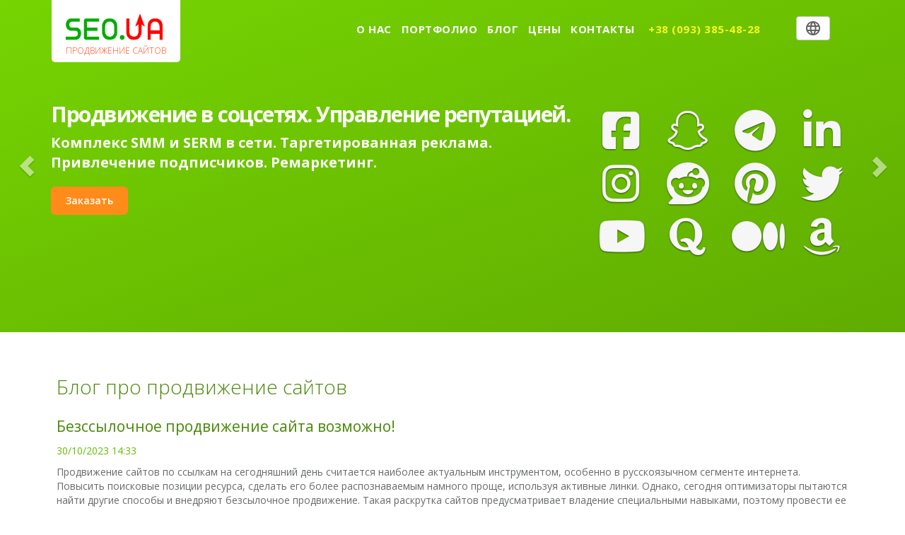

--- FILE ---
content_type: text/html; charset=utf-8
request_url: https://seo.ua/blog?page=13
body_size: 21028
content:
<!DOCTYPE html>

<!--[if IEMobile 7]><html class="iem7" <![endif]-->

<!--[if lte IE 6]><html class="lt-ie9 lt-ie8 lt-ie7" <![endif]-->

<!--[if (IE 7)&(!IEMobile)]><html class="lt-ie9 lt-ie8" <![endif]-->

<!--[if IE 8]><html class="lt-ie9" <![endif]-->

<!--[if (gte IE 9)|(gt IEMobile 7)]><!-->
<html lang="uk">
<!--<![endif]-->


<head>
<!-- Google Tag Manager -->
<script>(function(w,d,s,l,i){w[l]=w[l]||[];w[l].push({'gtm.start':
new Date().getTime(),event:'gtm.js'});var f=d.getElementsByTagName(s)[0],
j=d.createElement(s),dl=l!='dataLayer'?'&l='+l:'';j.async=true;j.src=
'https://www.googletagmanager.com/gtm.js?id='+i+dl;f.parentNode.insertBefore(j,f);
})(window,document,'script','dataLayer','GTM-NZK9S2S');</script>
<!-- End Google Tag Manager -->
  <meta charset="utf-8" />
<meta name="description" content="Блог SEO.ua по поисковому продвижению сайтов в Гугл и других поисковиках. EO-оптимизации и поискового продвижения сайтов от SEO.UA" /><link rel="shortcut icon" href="https://seo.ua/sites/default/files/favicon.ico" type="image/vnd.microsoft.icon" />
<script>{
    "@context": "https://schema.org",
    "@graph": [
        {
            "@type": "Article",
            "name": ""
        },
        {
            "@type": "WebSite",
            "name": "seo.ua",
            "url": "https://seo.ua/"
        }
    ]
}</script>
<script src="https://www.google.com/recaptcha/api.js?hl=ru" async="async" defer="defer"></script>
<link rel="canonical" href="https://seo.ua/blog" />
<meta property="og:site_name" content="SeoUa" />
<meta property="og:url" content="https://seo.ua/blog" />
<meta property="og:title" content="Блог про продвижение сайтов" />
<meta property="og:image" content="https://seo.ua/sites/all/themes/zen/img/logo-seo.png" />
<meta property="og:image:url" content="https://seo.ua/sites/all/themes/zen/img/logo-seo.png" />
<meta property="og:image:secure_url" content="https://seo.ua/sites/all/themes/zen/img/logo-seo.png" />
<meta property="og:image:type" content="image/png" />
<meta property="og:locality" content="Киев" />
<meta property="og:region" content="Киевская" />
<meta property="og:country_name" content="Украина" />
<meta property="og:email" content="sales@seo.ua" />
<meta property="og:phone_number" content="+380443315244" />
<meta property="og:fax_number" content="+380443315244" />
<meta property="og:locale" content="uk_Ua" />
<link rel="alternate" hreflang="ru" href="https://seo.ua/blog" />
<link rel="alternate" hreflang="uk" href="https://seo.ua/uk/blog" />
<script type='application/ld+json'> 
{
  "@context": "http://www.schema.org",
  "@type": "WebSite",
  "name": "Seo.ua",
  "url": "https://seo.ua"
}
 </script>
  <title>Блог про продвижение сайтов от SEO.UA</title>

  
    <meta name="MobileOptimized" content="width">

    <meta name="HandheldFriendly" content="true">

    <meta name="viewport" content="initial-scale=1.0, width=device-width">

    <!--[if IEMobile]>
    <meta http-equiv="cleartype" content="on">
    <![endif]-->

  
  <!-- Top Style -->
  <style>*{-webkit-box-sizing:border-box;-moz-box-sizing:border-box;box-sizing:border-box}html{font-family:sans-serif;-webkit-text-size-adjust:100%;-ms-text-size-adjust:100%}html{font-size:10px;-webkit-tap-highlight-color:rgba(0,0,0,0)}body{display:block;margin:0}body{font-family:"Helvetica Neue",Helvetica,Arial,sans-serif;font-size:14px;line-height:1.42857143;color:#333;background-color:#fff}html,body{min-width:320px;height:100%}body{color:#676a6c;font-family:'Open Sans',helvetica,arial,sans-serif;padding-right:0!important}html body.admin-menu{margin-top:29px!important}.pace-inactive{display:none}p#skip-link{display:none}.navbar-wrapper{position:absolute;top:0;right:0;left:0;z-index:20}article,aside,details,figcaption,figure,footer,header,main,nav,section,summary{display:block}.navbar{position:relative;min-height:50px;margin-bottom:20px;border:1px solid transparent}.navbar-fixed-top,.navbar-fixed-bottom{position:fixed;right:0;left:0;z-index:1030}.navbar-fixed-top{top:0;border-width:0 0 1px}.navbar-default{background-color:transparent;border-color:transparent;transition:all .3s ease-in-out 0s}.navbar-wrapper .navbar{padding-right:15px;padding-left:15px}.container{padding-right:15px;padding-left:15px;margin-right:auto;margin-left:auto}.navbar-wrapper .navbar .container{position:relative}.container>.navbar-header,.container-fluid>.navbar-header,.container>.navbar-collapse,.container-fluid>.navbar-collapse{margin-right:-15px;margin-left:-15px}.navbar-header.page-scroll{margin-left:18px}button,input,optgroup,select,textarea{margin:0;font:inherit;color:inherit}button{overflow:visible}button,select{text-transform:none}button,html input[type=button],input[type=reset],input[type=submit]{-webkit-appearance:button;cursor:pointer}input,button,select,textarea{font-family:inherit;font-size:inherit;line-height:inherit}.navbar-toggle{position:relative;float:right;padding:9px 10px;margin-top:8px;margin-right:15px;margin-bottom:8px;background-color:transparent;background-image:none;border:1px solid transparent;border-radius:4px}.navbar-default .navbar-toggle{border-color:#ddd}.sr-only{position:absolute;width:1px;height:1px;padding:0;margin:-1px;overflow:hidden;clip:rect(0,0,0,0);border:0}.navbar-toggle .icon-bar{display:block;width:22px;height:2px;border-radius:1px}.navbar-toggle .icon-bar+.icon-bar{margin-top:4px}.navbar-default .navbar-toggle .icon-bar{background-color:#888}a{background-color:transparent}a{color:#337ab7;text-decoration:none}.navbar-brand{float:left;height:50px;padding:15px 15px;font-size:18px;line-height:20px}.navbar-default .navbar-brand{color:#777}.navbar-default .navbar-brand{color:#fff;height:auto;display:block;font-size:14px;background:#fff;padding:16px 20px 10px 20px;border-radius:0 0 5px 5px;font-weight:700;transition:all .3s ease-in-out 0s}img{border:0;vertical-align:middle}.navbar-brand>img{display:block}.navbar-brand>img{/*height:38px*/}:before,:after{-webkit-box-sizing:border-box;-moz-box-sizing:border-box;box-sizing:border-box}.clearfix:before,.clearfix:after,.dl-horizontal dd:before,.dl-horizontal dd:after,.container:before,.container:after,.container-fluid:before,.container-fluid:after,.row:before,.row:after,.form-horizontal .form-group:before,.form-horizontal .form-group:after,.btn-toolbar:before,.btn-toolbar:after,.btn-group-vertical>.btn-group:before,.btn-group-vertical>.btn-group:after,.nav:before,.nav:after,.navbar:before,.navbar:after,.navbar-header:before,.navbar-header:after,.navbar-collapse:before,.navbar-collapse:after,.pager:before,.pager:after,.panel-body:before,.panel-body:after,.modal-footer:before,.modal-footer:after{display:table;content:" "}.clearfix:after,.dl-horizontal dd:after,.container:after,.container-fluid:after,.row:after,.form-horizontal .form-group:after,.btn-toolbar:after,.btn-group-vertical>.btn-group:after,.nav:after,.navbar:after,.navbar-header:after,.navbar-collapse:after,.pager:after,.panel-body:after,.modal-footer:after{clear:both}.top_but{display:inline-block;float:right;margin-top:23px;margin-left:100px;margin-right:18px}.btn{display:inline-block;padding:6px 12px;margin-bottom:0;font-size:14px;font-weight:400;line-height:1.42857143;text-align:center;white-space:nowrap;vertical-align:middle;-ms-touch-action:manipulation;touch-action:manipulation;cursor:pointer;-webkit-user-select:none;-moz-user-select:none;-ms-user-select:none;user-select:none;background-image:none;border:1px solid transparent;border-radius:4px}.btn_user_login_profile{float:left;background-color:#fff;color:#ff8c1a;border:1px solid #ccc;padding-left:16px;padding-right:16px}.fa{display:inline-block;font:normal normal normal 14px/1 FontAwesome;font-size:inherit;text-rendering:auto;-webkit-font-smoothing:antialiased;-moz-osx-font-smoothing:grayscale}.fa-user:before{content:"\f007"}.signin,.header_usr .signup,.lang{float:left;margin-left:8px}.lang,#modal_trigger{float:left}.btn-group,.btn-group-vertical{position:relative;display:inline-block;vertical-align:middle}.btn-default{color:#333;background-color:#fff;border-color:#ccc}.btn-top-style{font-size:18px;padding:3.7px 13.2px}.btn-group>.btn,.btn-group-vertical>.btn{position:relative;float:left}svg:not(:root){overflow:hidden}.btn-top-style svg{position:relative;height:20px;width:20px;vertical-align:middle;margin-top:-4px}.dropdown-menu{position:absolute;top:100%;left:0;z-index:1000;display:none;float:left;min-width:160px;padding:5px 0;margin:2px 0 0;font-size:14px;text-align:left;list-style:none;background-color:#fff;-webkit-background-clip:padding-box;background-clip:padding-box;border:1px solid #ccc;border:1px solid rgba(0,0,0,.15);border-radius:4px;-webkit-box-shadow:0 6px 12px rgba(0,0,0,.175);box-shadow:0 6px 12px rgba(0,0,0,.175)}.lang .dropdown-menu{left:unset;min-width:200px;padding:0;top:130%;right:0;background-color:transparent;-webkit-box-shadow:none;box-shadow:none;border:0}.lang .dropdown-menu span.oo{margin:0;padding:0;vertical-align:middle;display:block}.lang .dropdown-menu span.oo a{display:block;padding:10px;margin:0;line-height:1.6;background-color:rgba(0,0,0,.8);color:#ccc;padding-left:20px}.lang .dropdown-menu span.oo a:first-child{border-top-right-radius:10px;border-top-left-radius:10px}.lang .dropdown-menu span.oo a:last-child{border-bottom-right-radius:10px;border-bottom-left-radius:10px}.lang .dropdown-menu span.oo a img{height:13px}.collapse{display:none;visibility:hidden}.navbar-collapse{padding-right:15px;padding-left:15px;overflow-x:visible;-webkit-overflow-scrolling:touch;border-top:1px solid transparent;-webkit-box-shadow:inset 0 1px 0 rgba(255,255,255,.1);box-shadow:inset 0 1px 0 rgba(255,255,255,.1)}.navbar-fixed-top .navbar-collapse,.navbar-fixed-bottom .navbar-collapse{max-height:340px}.container>.navbar-header,.container-fluid>.navbar-header,.container>.navbar-collapse,.container-fluid>.navbar-collapse{margin-right:-15px;margin-left:-15px}.navbar-default .navbar-collapse,.navbar-default .navbar-form{border-color:#e7e7e7}ul,ol{margin-top:0;margin-bottom:10px}.html.not-front div#page dl,menu,ol,ul{margin:1.5em 0}.html.not-front div#page menu,ol,ul{padding:0 0 0 5px}.nav{padding-left:0;margin-bottom:0;list-style:none}.navbar-nav{margin:7.5px -15px}.nav>li{position:relative;display:block}.nav>li>a{position:relative;display:block;padding:10px 15px}.navbar-nav>li>a{padding-top:10px;padding-bottom:10px;line-height:20px}.navbar-nav>li>a{padding-top:25px;border-top:6px solid transparent}.nav>li>a{padding:25px 7px 15px 7px}.navbar-default .navbar-nav>li>a{color:#777}.navbar-default .nav li a{color:#fff;font-family:'Open Sans',helvetica,arial,sans-serif;font-weight:700;letter-spacing:.5px;text-transform:uppercase}.carousel{position:relative height:470px}.carousel-indicators{position:absolute;bottom:10px;left:50%;z-index:15;width:60%;padding-left:0;margin-left:-30%;text-align:center;list-style:none}.carousel-indicators{/*padding-right:60px*/}.carousel-indicators li{display:inline-block;width:10px;height:10px;margin:1px;text-indent:-999px;cursor:pointer;background-color:#000 \9;background-color:rgba(0,0,0,0);border:1px solid #fff;border-radius:10px}.carousel-indicators .active{width:12px;height:12px;margin:0;background-color:#fff}.carousel-inner{position:relative;width:100%;overflow:visible;height:380px}.carousel-inner>.item{position:relative;display:none;-webkit-transition:.6s ease-in-out left;-o-transition:.6s ease-in-out left;transition:.6s ease-in-out left}.carousel-inner>.active,.carousel-inner>.next,.carousel-inner>.prev{display:block}.carousel .item{height:470px;background-color:#61bb01}.carousel-fade .carousel-inner .item{opacity:0;-webkit-transition-property:opacity;transition-property:opacity}.carousel-fade .carousel-inner .active{opacity:1}.carousel-inner .container{position:relative}.carousel-caption{position:absolute;right:15%;bottom:20px;left:15%;z-index:10;padding-top:20px;padding-bottom:20px;color:#fff;text-align:center;text-shadow:0 1px 2px rgba(0,0,0,.6)}.carousel-caption{z-index:10;position:absolute;top:100px;left:0;bottom:auto;right:auto;text-align:left;margin-left:17px}.carousel-caption{position:absolute;top:100px;left:0;bottom:auto;right:auto;text-align:left}h1{margin:.67em 0;font-size:2em}h1,h2,h3,h4,h5,h6,.h1,.h2,.h3,.h4,.h5,.h6{font-family:inherit;font-weight:500;line-height:1.1;color:inherit}h1,.h1,h2,.h2,h3,.h3{margin-top:20px;margin-bottom:10px}h1,.h1{font-size:36px}h1{margin-top:10px;font-size:30px;font-weight:200}.carousel-caption h1{font-weight:700;font-size:38px;text-transform:uppercase;text-shadow:none;letter-spacing:-1.5px}p{margin:0 0 10px}.carousel-caption p{font-weight:700;/*text-transform:uppercase;*/text-shadow:none}.btn-primary{color:#fff;background-color:#337ab7;border-color:#2e6da4}.btn-lg,.btn-group-lg>.btn{padding:10px 16px;font-size:18px;line-height:1.33;border-radius:6px}.btn-primary{background-color:#ff8c1a;border-color:#ff8c1a;color:#fff;font-size:14px;padding:10px 20px;font-weight:600}.carousel-caption .btn{text-shadow:none}.btn-download{padding:9px 20px!important;border-radius:6px}.carousel-caption .pdf-icon{max-width:17px}.animated{-webkit-animation-duration:1s;animation-duration:1s;-webkit-animation-fill-mode:both;animation-fill-mode:both}.zoomIn{-webkit-animation-name:zoomIn;animation-name:zoomIn}.carousel-image{position:absolute;right:10px;top:150px}.header-back{height:470px;width:100%}.header-back.one{background:linear-gradient(to bottom right,#76d402,#60ac01)}.carousel-caption.blank{top:140px}.header-back.two{/*background:url(/sites/all/themes/zen/img/new/second_bg1.png) 50% 0 no-repeat*/}.carousel-control{position:absolute;top:0;bottom:0;left:0;width:15%;font-size:20px;color:#fff;text-align:center;text-shadow:0 1px 2px rgba(0,0,0,.6);filter:alpha(opacity=50);opacity:.5}.carousel-control{width:6%}.carousel-control.left{background-image:-webkit-linear-gradient(left,rgba(0,0,0,.5) 0,rgba(0,0,0,.0001) 100%);background-image:-o-linear-gradient(left,rgba(0,0,0,.5) 0,rgba(0,0,0,.0001) 100%);background-image:-webkit-gradient(linear,left top,right top,from(rgba(0,0,0,.5)),to(rgba(0,0,0,.0001)));background-image:linear-gradient(to right,rgba(0,0,0,.5) 0,rgba(0,0,0,.0001) 100%);filter:progid:DXImageTransform.Microsoft.gradient(startColorstr='#80000000',endColorstr='#00000000',GradientType=1);background-repeat:repeat-x}.carousel-control.right{right:0;left:auto;background-image:-webkit-linear-gradient(left,rgba(0,0,0,.0001) 0,rgba(0,0,0,.5) 100%);background-image:-o-linear-gradient(left,rgba(0,0,0,.0001) 0,rgba(0,0,0,.5) 100%);background-image:-webkit-gradient(linear,left top,right top,from(rgba(0,0,0,.0001)),to(rgba(0,0,0,.5)));background-image:linear-gradient(to right,rgba(0,0,0,.0001) 0,rgba(0,0,0,.5) 100%);filter:progid:DXImageTransform.Microsoft.gradient(startColorstr='#00000000',endColorstr='#80000000',GradientType=1);background-repeat:repeat-x}.carousel-fade .carousel-control{z-index:2}.carousel-control.left,.carousel-control.right{background:0}.glyphicon{position:relative;top:1px;display:inline-block;font-family:'Glyphicons Halflings';font-style:normal;font-weight:400;line-height:1;-webkit-font-smoothing:antialiased;-moz-osx-font-smoothing:grayscale}.carousel-control .icon-prev,.carousel-control .icon-next,.carousel-control .glyphicon-chevron-left,.carousel-control .glyphicon-chevron-right{position:absolute;top:50%;z-index:5;display:inline-block}.carousel-control .icon-prev,.carousel-control .glyphicon-chevron-left{left:50%;margin-left:-10px}.carousel-control .icon-next,.carousel-control .glyphicon-chevron-right{right:50%;margin-right:-10px}.services{padding-top:60px}.row{margin-right:-15px;margin-left:-15px}.col-xs-1,.col-sm-1,.col-md-1,.col-lg-1,.col-xs-2,.col-sm-2,.col-md-2,.col-lg-2,.col-xs-3,.col-sm-3,.col-md-3,.col-lg-3,.col-xs-4,.col-sm-4,.col-md-4,.col-lg-4,.col-xs-5,.col-sm-5,.col-md-5,.col-lg-5,.col-xs-6,.col-sm-6,.col-md-6,.col-lg-6,.col-xs-7,.col-sm-7,.col-md-7,.col-lg-7,.col-xs-8,.col-sm-8,.col-md-8,.col-lg-8,.col-xs-9,.col-sm-9,.col-md-9,.col-lg-9,.col-xs-10,.col-sm-10,.col-md-10,.col-lg-10,.col-xs-11,.col-sm-11,.col-md-11,.col-lg-11,.col-xs-12,.col-sm-12,.col-md-12,.col-lg-12{position:relative;min-height:1px;padding-right:15px;padding-left:15px}.services h2{font-size:20px;letter-spacing:-1px;font-weight:600;text-transform:uppercase}.services h2,.features h1,.features h2,.team h1,.team h4,.timeline h1,.timeline h2,.comments h1,.comments h1,.comments .commens-name,.pricing h1,.contact h1,.sites-preview h1,.blog-preview h1,.clients-and-partners h1,.certificate h1{color:#498608}section p{color:#585656;font-size:13px}@media not all,(-webkit-transform-3d){.carousel-inner>.item{-webkit-transition:-webkit-transform .6s ease-in-out;-o-transition:-o-transform .6s ease-in-out;transition:transform .6s ease-in-out;-webkit-backface-visibility:hidden;backface-visibility:hidden;-webkit-perspective:1000;perspective:1000}.carousel-inner>.item.next.left,.carousel-inner>.item.prev.right,.carousel-inner>.item.active{left:0;-webkit-transform:translate3d(0,0,0);transform:translate3d(0,0,0)}}@media(min-width:768px){.navbar-wrapper{margin-top:20px}.navbar{border-radius:4px}.navbar-fixed-top,.navbar-fixed-bottom{border-radius:0}.navbar-wrapper .navbar{padding-right:0;padding-left:0}.navbar-wrapper .navbar{border-radius:4px}.container{width:750px}.navbar-wrapper .container{padding-right:15px;padding-left:15px}.navbar-header{float:left}.container>.navbar-header,.container-fluid>.navbar-header,.container>.navbar-collapse,.container-fluid>.navbar-collapse{margin-right:0;margin-left:0}.navbar-toggle{display:none}.navbar>.container .navbar-brand,.navbar>.container-fluid .navbar-brand{margin-left:-15px}.navbar-collapse{width:auto;border-top:0;-webkit-box-shadow:none;box-shadow:none}.navbar-collapse.collapse{display:block!important;height:auto!important;padding-bottom:0;overflow:visible!important;visibility:visible!important}.navbar-fixed-top .navbar-collapse,.navbar-static-top .navbar-collapse,.navbar-fixed-bottom .navbar-collapse{padding-right:0;padding-left:0}.container>.navbar-header,.container-fluid>.navbar-header,.container>.navbar-collapse,.container-fluid>.navbar-collapse{margin-right:0;margin-left:0}.navbar-nav{float:left;margin:0}.navbar-right{float:right!important;margin-right:-15px}.navbar-nav>li{float:left}.navbar-nav>li>a{padding-top:15px;padding-bottom:15px}.carousel-indicators{bottom:20px}.carousel-caption{right:20%;left:20%;padding-bottom:30px}.carousel-caption p{margin-bottom:20px;font-size:14px;line-height:1.4}.carousel-control .glyphicon-chevron-left,.carousel-control .glyphicon-chevron-right,.carousel-control .icon-prev,.carousel-control .icon-next{width:30px;height:30px;margin-top:-15px;font-size:30px}.carousel-control .glyphicon-chevron-left,.carousel-control .icon-prev{margin-left:-15px}.carousel-control .glyphicon-chevron-right,.carousel-control .icon-next{margin-right:-15px}.col-sm-1,.col-sm-2,.col-sm-3,.col-sm-4,.col-sm-5,.col-sm-6,.col-sm-7,.col-sm-8,.col-sm-9,.col-sm-10,.col-sm-11,.col-sm-12{float:left}.col-sm-3{width:25%}}@media(min-width:992px){.container{width:970px}}@media(min-width:1200px){.container{width:1170px}}</style>



<script type="text/javascript">
$(document).ready(function(){
 $('.spoiler-title').click(function(){
  $(this).parent().children('.spoiler-body').slideToggle();
  return false;
 });
});
</script>

 <!-- Styles -->
  <style>
@import url("https://seo.ua/sites/all/modules/jquery_update/replace/ui/themes/base/minified/jquery.ui.core.min.css?t2qj53");
@import url("https://seo.ua/sites/all/modules/jquery_update/replace/ui/themes/base/minified/jquery.ui.theme.min.css?t2qj53");
</style>
<style>
@import url("https://seo.ua/sites/all/modules/calendar/css/calendar_multiday.css?t2qj53");
@import url("https://seo.ua/sites/all/modules/date/date_api/date.css?t2qj53");
@import url("https://seo.ua/sites/all/modules/date/date_popup/themes/datepicker.1.7.css?t2qj53");
@import url("https://seo.ua/modules/field/theme/field.css?t2qj53");
@import url("https://seo.ua/modules/search/search.css?t2qj53");
@import url("https://seo.ua/modules/user/user.css?t2qj53");
@import url("https://seo.ua/sites/all/modules/views/css/views.css?t2qj53");
@import url("https://seo.ua/sites/all/modules/back_to_top/css/back_to_top.css?t2qj53");
</style>
<style>
@import url("https://seo.ua/sites/all/modules/ctools/css/ctools.css?t2qj53");
@import url("https://seo.ua/sites/all/modules/taxonomy_access/taxonomy_access.css?t2qj53");
@import url("https://seo.ua/sites/all/modules/webform/css/webform.css?t2qj53");
</style>
<style>
@import url("https://seo.ua/sites/all/themes/zen/css/bootstrap.min.css?t2qj53");
@import url("https://seo.ua/sites/all/themes/zen/css/animate.min.css?t2qj53");
@import url("https://seo.ua/sites/all/themes/zen/css/style.css?t2qj53");
</style>
<style media="print">
@import url("https://seo.ua/sites/all/themes/zen/css/print.css?t2qj53");
</style>
<style>
@import url("https://seo.ua/sites/all/themes/zen/zen-internals/css/styles.css?t2qj53");
</style>

  <script src="//code.jquery.com/jquery-1.10.2.min.js"></script>
<script>window.jQuery || document.write("<script src='/sites/all/modules/jquery_update/replace/jquery/1.10/jquery.min.js'>\x3C/script>")</script>
<script src="https://seo.ua/misc/jquery.once.js?v=1.2"></script>
<script src="https://seo.ua/misc/drupal.js?t2qj53"></script>
<script src="//code.jquery.com/ui/1.10.2/jquery-ui.min.js"></script>
<script>window.jQuery.ui || document.write("<script src='/sites/all/modules/jquery_update/replace/ui/ui/minified/jquery-ui.min.js'>\x3C/script>")</script>
<script src="https://seo.ua/sites/all/modules/jquery_update/replace/ui/external/jquery.cookie.js?v=67fb34f6a866c40d0570"></script>
<script src="https://seo.ua/sites/all/modules/jquery_update/replace/misc/jquery.form.min.js?v=2.69"></script>
<script src="https://seo.ua/misc/form.js?v=7.59"></script>
<script src="https://seo.ua/misc/ajax.js?v=7.59"></script>
<script src="https://seo.ua/sites/all/modules/jquery_update/js/jquery_update.js?v=0.0.1"></script>
<script src="https://seo.ua/sites/all/modules/back_to_top/js/back_to_top.js?t2qj53"></script>
<script src="https://seo.ua/sites/default/files/languages/ru_HcPmDCa--qX6PfCL2XHn87SOLUOT74DYTkeFDK-VAjM.js?t2qj53"></script>
<script src="https://seo.ua/sites/all/modules/captcha/captcha.js?t2qj53"></script>
<script src="https://seo.ua/sites/all/modules/webform/js/webform.js?t2qj53"></script>
<script src="https://seo.ua/misc/progress.js?v=7.59"></script>
<script src="https://seo.ua/modules/user/user.js?t2qj53"></script>
<script src="https://seo.ua/sites/all/themes/zen/js/bootstrap.min.js?t2qj53"></script>
<script src="https://seo.ua/sites/all/themes/zen/js/classie.js?t2qj53"></script>
<script src="https://seo.ua/sites/all/themes/zen/js/cbpAnimatedHeader.js?t2qj53"></script>
<script src="https://seo.ua/sites/all/themes/zen/js/wow.min.js?t2qj53"></script>
<script src="https://seo.ua/sites/all/themes/zen/js/leanModal-1.1.js?t2qj53"></script>
<script src="https://seo.ua/sites/all/themes/zen/js/common.js?t2qj53"></script>
<script src="https://seo.ua/sites/all/themes/zen/js/scripts.js?t2qj53"></script>
<script>jQuery.extend(Drupal.settings, {"basePath":"\/","pathPrefix":"","ajaxPageState":{"theme":"zen","theme_token":"NDs_7uV2VhJNym5s--3qFlOxWtT3cVZFJomQelxjRwU","jquery_version":"1.10","js":{"\/\/code.jquery.com\/jquery-1.10.2.min.js":1,"0":1,"misc\/jquery.once.js":1,"misc\/drupal.js":1,"\/\/code.jquery.com\/ui\/1.10.2\/jquery-ui.min.js":1,"1":1,"sites\/all\/modules\/jquery_update\/replace\/ui\/external\/jquery.cookie.js":1,"sites\/all\/modules\/jquery_update\/replace\/misc\/jquery.form.min.js":1,"misc\/form.js":1,"misc\/ajax.js":1,"sites\/all\/modules\/jquery_update\/js\/jquery_update.js":1,"sites\/all\/modules\/back_to_top\/js\/back_to_top.js":1,"public:\/\/languages\/ru_HcPmDCa--qX6PfCL2XHn87SOLUOT74DYTkeFDK-VAjM.js":1,"sites\/all\/modules\/captcha\/captcha.js":1,"sites\/all\/modules\/webform\/js\/webform.js":1,"misc\/progress.js":1,"modules\/user\/user.js":1,"sites\/all\/themes\/zen\/js\/bootstrap.min.js":1,"sites\/all\/themes\/zen\/js\/classie.js":1,"sites\/all\/themes\/zen\/js\/cbpAnimatedHeader.js":1,"sites\/all\/themes\/zen\/js\/wow.min.js":1,"sites\/all\/themes\/zen\/js\/leanModal-1.1.js":1,"sites\/all\/themes\/zen\/js\/common.js":1,"sites\/all\/themes\/zen\/js\/scripts.js":1},"css":{"modules\/system\/system.base.css":1,"modules\/system\/system.menus.css":1,"modules\/system\/system.messages.css":1,"modules\/system\/system.theme.css":1,"misc\/ui\/jquery.ui.core.css":1,"misc\/ui\/jquery.ui.theme.css":1,"sites\/all\/modules\/calendar\/css\/calendar_multiday.css":1,"modules\/comment\/comment.css":1,"sites\/all\/modules\/date\/date_api\/date.css":1,"sites\/all\/modules\/date\/date_popup\/themes\/datepicker.1.7.css":1,"modules\/field\/theme\/field.css":1,"modules\/node\/node.css":1,"modules\/search\/search.css":1,"modules\/user\/user.css":1,"sites\/all\/modules\/views\/css\/views.css":1,"sites\/all\/modules\/back_to_top\/css\/back_to_top.css":1,"sites\/all\/modules\/ctools\/css\/ctools.css":1,"sites\/all\/modules\/taxonomy_access\/taxonomy_access.css":1,"sites\/all\/modules\/webform\/css\/webform.css":1,"sites\/all\/themes\/zen\/system.base.css":1,"sites\/all\/themes\/zen\/system.menus.css":1,"sites\/all\/themes\/zen\/system.messages.css":1,"sites\/all\/themes\/zen\/system.theme.css":1,"sites\/all\/themes\/zen\/comment.css":1,"sites\/all\/themes\/zen\/node.css":1,"sites\/all\/themes\/zen\/css\/bootstrap.min.css":1,"sites\/all\/themes\/zen\/css\/animate.min.css":1,"sites\/all\/themes\/zen\/css\/style.css":1,"sites\/all\/themes\/zen\/css\/print.css":1,"sites\/all\/themes\/zen\/zen-internals\/css\/styles.css":1,"sites\/all\/themes\/zen\/zen-internals\/css\/system.messages.css":1,"sites\/all\/themes\/zen\/zen-internals\/css\/system.theme.css":1}},"jcarousel":{"ajaxPath":"\/jcarousel\/ajax\/views"},"back_to_top":{"back_to_top_button_trigger":"100","back_to_top_button_text":"Back to top","#attached":{"library":[["system","ui"]]}},"urlIsAjaxTrusted":{"\/blog?page=13":true,"\/system\/ajax":true},"ajax":{"edit-submit--2":{"callback":"ajax_register_user_pass_ajax_callback","wrapper":"ajax-register-user-pass-wrapper","event":"click","url":"\/system\/ajax","submit":{"_triggering_element_name":"op","_triggering_element_value":"\u0412\u044b\u0441\u043b\u0430\u0442\u044c \u043d\u043e\u0432\u044b\u0439 \u043f\u0430\u0440\u043e\u043b\u044c"}},"edit-submit--3":{"callback":"ajax_register_user_register_form_ajax_callback","wrapper":"ajax-register-user-register-form-wrapper","event":"click","url":"\/system\/ajax","submit":{"_triggering_element_name":"op","_triggering_element_value":"\u0420\u0435\u0433\u0438\u0441\u0442\u0440\u0430\u0446\u0438\u044f"}}},"password":{"strengthTitle":"\u041d\u0430\u0434\u0451\u0436\u043d\u043e\u0441\u0442\u044c \u043f\u0430\u0440\u043e\u043b\u044f:","hasWeaknesses":"\u0423\u043b\u0443\u0447\u0448\u0435\u043d\u0438\u0435 \u043d\u0430\u0434\u0451\u0436\u043d\u043e\u0441\u0442\u0438 \u043f\u0430\u0440\u043e\u043b\u044f:","tooShort":"\u0418\u0441\u043f\u043e\u043b\u044c\u0437\u0443\u0439\u0442\u0435 \u043d\u0435 \u043c\u0435\u043d\u0435\u0435 6 \u0437\u043d\u0430\u043a\u043e\u0432","addLowerCase":"\u0418\u0441\u043f\u043e\u043b\u044c\u0437\u0443\u0439\u0442\u0435 \u0437\u043d\u0430\u043a\u0438 \u0432 \u043d\u0438\u0436\u043d\u0435\u043c \u0440\u0435\u0433\u0438\u0441\u0442\u0440\u0435","addUpperCase":"\u0418\u0441\u043f\u043e\u043b\u044c\u0437\u0443\u0439\u0442\u0435 \u0437\u043d\u0430\u043a\u0438 \u0432 \u0432\u0435\u0440\u0445\u043d\u0435\u043c \u0440\u0435\u0433\u0438\u0441\u0442\u0440\u0435","addNumbers":"\u0414\u043e\u0431\u0430\u0432\u0438\u0442\u044c \u0447\u0438\u0441\u043b\u043e","addPunctuation":"\u0418\u0441\u043f\u043e\u043b\u044c\u0437\u0443\u0439\u0442\u0435 \u043f\u0443\u043d\u043a\u0442\u0443\u0430\u0446\u0438\u044e","sameAsUsername":"\u041d\u0435 \u0438\u0441\u043f\u043e\u043b\u044c\u0437\u0443\u0439\u0442\u0435 \u0432 \u043a\u0430\u0447\u0435\u0441\u0442\u0432\u0435 \u043f\u0430\u0440\u043e\u043b\u044f \u043b\u043e\u0433\u0438\u043d","confirmSuccess":"\u0434\u0430","confirmFailure":"\u043d\u0435\u0442","weak":"\u0421\u043b\u0430\u0431\u0430\u044f","fair":"\u041d\u0435\u043f\u043b\u043e\u0445\u043e\u0439","good":"\u0425\u043e\u0440\u043e\u0448\u043e","strong":"\u0421\u0438\u043b\u044c\u043d\u044b\u0439","confirmTitle":"\u0421\u043e\u0432\u043f\u0430\u0434\u0435\u043d\u0438\u0435 \u043f\u0430\u0440\u043e\u043b\u0435\u0439:","username":""}});</script>
  
 <!--<script type="text/javascript" src="https://ajax.googleapis.com/ajax/libs/jquery/1.10.1/jquery.min.js"></script>-->

</head>

<body class="html not-front not-logged-in no-sidebars page-blog i18n-ru section-blog page-views" >
<!-- Google Tag Manager (noscript) -->
<noscript><iframe src="https://www.googletagmanager.com/ns.html?id=GTM-NZK9S2S"
height="0" width="0" style="display:none;visibility:hidden"></iframe></noscript>
<!-- End Google Tag Manager (noscript) -->



  
    <p id="skip-link">

      <a href="#Jump to navigation"></a>

    </p>

  




  
  <div class="navbar-wrapper"> <nav class="navbar navbar-default navbar-fixed-top" role="navigation"><div class="container"><div class="navbar-header page-scroll"> <a class="navbar-brand" href="/"><img width="137" height="auto" src="/sites/all/themes/zen/img/logo1234.png" alt="Лого фирмы по продвижению сайтов"><span class="navbar-info">продвижение сайтов</span></a></div><div class="top_but"><div class="lang"><div class="btn-group"> <a href="#" class="dropdown-toggle btn btn-default btn-top-style" data-toggle="dropdown" aria-expanded="false"> <svg xmlns="https://www.w3.org/2000/svg" viewBox="0 0 1619.2527 1619.384" version="1.1" id="svg2"> <path id="path3338" d="M 731.8304,1617.3773 C 451.6167,1588.3409 205.3132,1417.3063 82.3456,1166.3711 53.0914,1106.6732 39.0491,1068.7534 23.6024,1007.7411 4.3406,931.65992 0,895.1968 0,809.4712 0,723.7456 4.3406,687.28248 23.6024,611.20133 39.0491,550.18897 53.0914,512.26924 82.3456,452.57132 160.7434,292.58809 292.6078,160.73271 452.6214,82.320815 512.27,53.091075 550.2014,39.04595 611.2013,23.602379 687.2825,4.34062 723.7456,0 809.4712,0 c 85.72559,0 122.18871,4.34062 198.2699,23.602379 60.9999,15.443571 98.9313,29.488696 158.5799,58.718436 160.0165,78.413295 291.8989,210.288285 370.2713,370.250505 38.7921,79.17671 63.3623,157.60604 76.5653,244.39988 8.1268,53.42406 8.1268,171.57594 0,225 -35.4096,232.7757 -161.6065,431.9602 -356.5197,562.7173 -47.5201,31.8787 -120.5342,69.0013 -173.047,87.9824 -41.8912,15.1418 -114.37773,33.3578 -160.0352,40.217 -39.9505,6.0019 -151.8443,8.622 -191.7253,4.4894 z m 109.38705,-209.7547 c 32.48271,-53.9305 68.89719,-126.3631 88.81961,-176.6725 14.93648,-37.7186 31.5468,-87.0922 31.5468,-93.7717 0,-3.7823 -23.33836,-4.4678 -152.11266,-4.4678 -146.3717,0 -152.1127,0.2231 -152.1127,5.9148 0,10.8766 30.8717,96.5922 50.0368,138.9275 26.7778,59.1518 95.1342,178.3972 102.2646,178.3972 1.3473,0 15.54817,-21.7474 31.55755,-48.3275 z M 570.3444,1367.8728 c -39.2259,-83.9985 -62.2579,-145.4114 -81.6574,-217.7326 l -4.2503,-15.8451 -116.356,-0.8313 c -63.9958,-0.4572 -116.356,0.3848 -116.356,1.871 0,1.4862 6.8028,14.021 15.1173,27.8551 51.0097,84.8722 139.3885,166.0493 239.6013,220.0772 24.9798,13.4673 84.0578,40.9486 88.0917,40.9775 1.1777,0.01 -9.7081,-25.3589 -24.1906,-56.3718 z m 513.2465,29.5317 c 98.2332,-47.8157 184.4725,-117.026 240.9074,-193.3373 18.1852,-24.5901 42.7194,-64.1994 42.7194,-68.9686 0,-1.3563 -52.2891,-2.092 -116.198,-1.6348 l -116.198,0.8313 -2.3561,7.9226 c -1.2958,4.3574 -7.58,26.4612 -13.9648,49.1197 -14.7143,52.2181 -46.664,132.9453 -75.0137,189.5366 -25.854,51.6096 -29.1621,50.2461 40.1038,16.5305 z M 460.8934,962.37613 c 0.01,-4.79314 -2.3557,-43.65317 -5.2516,-86.35563 -4.4653,-65.84334 -4.7117,-87.99376 -1.6213,-145.77465 2.0043,-37.47359 4.5378,-71.35755 5.63,-75.29768 l 1.9859,-7.16387 -138.9756,0.82584 -138.9757,0.82585 -5.6384,20.59859 c -16.0595,58.66926 -21.7866,161.15758 -12.3075,220.24648 4.0258,25.09504 15.3425,73.58083 18.2854,78.34249 0.8387,1.35704 63.4742,2.46737 139.19,2.46737 l 137.665,0 0.013,-8.71479 z m 544.7859,-44.3662 c 17.411,-89.50608 18.1304,-124.10661 4.7286,-227.43082 l -5.5421,-42.72763 -190.8305,0 -190.8306,0 -1.8242,10.2993 c -9.7179,54.86739 -12.8714,91.94026 -12.8714,151.32042 0,59.38016 3.1535,96.45303 12.8714,151.32042 l 1.8242,10.2993 186.0745,0 186.07451,0 10.32559,-53.08099 z m 440.6483,41.19718 c 14.8312,-52.58915 17.3504,-74.32989 17.3504,-149.73591 0,-75.40602 -2.5192,-97.14676 -17.3504,-149.73591 l -3.3515,-11.88381 -138.1802,0 -138.1802,0 2.8538,53.08099 c 3.5396,65.83601 3.7188,205.26509 0.3118,242.42957 l -2.542,27.72888 137.8685,0 137.8684,0 3.3515,-11.88381 z M 488.687,468.80219 c 19.4111,-72.36428 42.4295,-133.72992 81.7335,-217.89556 30.1441,-64.55059 31.8336,-61.36312 -19.7113,-37.18626 -75.3209,35.3288 -138.0184,79.25736 -196.2905,137.52936 -36.5594,36.55943 -75.2731,84.54816 -94.0095,116.53226 -4.7765,8.15368 -8.6845,15.65803 -8.6845,16.67636 0,1.01833 52.3602,1.47743 116.356,1.0202 l 116.356,-0.83129 4.2503,-15.84507 z m 472.89686,12.54112 c 0,-10.23712 -26.91614,-87.2016 -44.72375,-127.88395 -10.22105,-23.3505 -27.67164,-59.0754 -38.77907,-79.38864 -24.16757,-44.19767 -65.45664,-111.07839 -68.57474,-111.07839 -6.7686,0 -73.3568,117.70197 -99.5017,175.88028 -20.2853,45.13931 -48.087,118.75386 -51.1644,135.47535 l -2.187,11.88381 152.4653,0 c 135.28272,0 152.46536,-0.55094 152.46536,-4.88846 z m 405.63384,2.22525 c 0,-1.46475 -6.8028,-13.98198 -15.1173,-27.81602 -56.839,-94.57131 -151.1163,-176.77731 -268.5095,-234.12946 -68.479,-33.45525 -65.0155,-34.249 -44.0225,10.08893 43.4849,91.8414 68.1516,154.97396 85.3848,218.53544 4.6571,17.17695 9.1049,32.30034 9.884,33.60756 1.9628,3.29336 232.3805,3.00935 232.3805,-0.28648 z"/> </svg> </a> <span class="dropdown-menu"> <span class="oo"> <a id="flaggs" href="/"><img alt="УкраЇнська" src="/sites/all/themes/zen/img/country-flags/ua.jpg">Українська</a> <a id="flaggs" href="/ru"><img alt="Русская версия" src="/sites/all/themes/zen/img/country-flags/ru.jpg">Русский</a> <a id="flaggs" href="/en"><img alt="English version" src="/sites/all/themes/zen/img/country-flags/us.png">English</a> <a id="flaggs" href="/lv"><img style="width: 19px;" alt="Latvia version" src="/sites/all/themes/zen/img/country-flags/lv.webp">Latviski</a> <a id="flaggs" href="/lt"><img style="width: 19px;" alt="Litva version" src="/sites/all/themes/zen/img/country-flags/lt.webp">Lietuvių</a> <a id="flaggs" href="/de"><img style="width: 19px;" alt="Deutsch version" src="/sites/all/themes/zen/img/country-flags/de.png">Deutsch</a> <a id="flaggs" href="/ro"><img style="width: 19px;" alt="Română version" src="/sites/all/themes/zen/img/country-flags/ro.png">Română</a> <a id="flaggs" href="/pl"><img style="width: 19px;" alt="Polski version" src="/sites/all/themes/zen/img/country-flags/pl.png">Polski</a> </span> </span></div></div><div class="navbar-header page-scroll"> <button type="button" class="navbar-toggle collapsed" data-toggle="collapse" data-target="#navbar" aria-expanded="false" aria-controls="navbar"> <span class="sr-only">Toggle navigation</span> <span class="icon-bar"></span> <span class="icon-bar"></span> <span class="icon-bar"></span> </button></div><div class="lang seca"><div class="btn-group"> <a href="#" class="dropdown-toggle btn btn-default btn-top-style" data-toggle="dropdown" aria-expanded="false"><svg xmlns="http://www.w3.org/2000/svg" viewBox="0 0 512 512"><path d="M164.9 24.6c-7.7-18.6-28-28.5-47.4-23.2l-88 24C12.1 30.2 0 46 0 64C0 311.4 200.6 512 448 512c18 0 33.8-12.1 38.6-29.5l24-88c5.3-19.4-4.6-39.7-23.2-47.4l-96-40c-16.3-6.8-35.2-2.1-46.3 11.6L304.7 368C234.3 334.7 177.3 277.7 144 207.3L193.3 167c13.7-11.2 18.4-30 11.6-46.3l-40-96z"/></svg> </a> <span class="dropdown-menu m2"> <span class="oo"><div class="header-right-telephones"><p class="life"><a href="tel:+380933854828">+38 (093) 385-48-28</a></p><p class="vodafone"><a href="tel:+380955309629">+38 (095) 530-96-29</a></p><p class="vodafone"><a href="tel:+380505505088">+38 (050) 550-50-88</a></p><p class="kievstar"><a href="tel:+380982870621">+38 (098) 287-06-21</a></p><p class="kievstar"><a href="tel:+380673481136">+38 (067) 348-11-36</a></p><p><a data-toggle="modal" data-target="#myModal" class="btn btn-xs btn-primary seco">Обратная связь</a></p></div> </span> </span></div></div><div class="lang phone"><div class="btn-group"> <a href="#" class="dropdown-toggle btn btn-default btn-top-style" data-toggle="dropdown" aria-expanded="false"><svg xmlns="http://www.w3.org/2000/svg" viewBox="0 0 512 512"><path d="M164.9 24.6c-7.7-18.6-28-28.5-47.4-23.2l-88 24C12.1 30.2 0 46 0 64C0 311.4 200.6 512 448 512c18 0 33.8-12.1 38.6-29.5l24-88c5.3-19.4-4.6-39.7-23.2-47.4l-96-40c-16.3-6.8-35.2-2.1-46.3 11.6L304.7 368C234.3 334.7 177.3 277.7 144 207.3L193.3 167c13.7-11.2 18.4-30 11.6-46.3l-40-96z"/></svg> </a> <span class="dropdown-menu m2"> <span class="oo"><div class="header-right-telephones"><p class="life"><a href="tel:+380933854828">+38 (093) 385-48-28</a></p><p class="vodafone"><a href="tel:+380955309629">+38 (095) 530-96-29</a></p><p class="vodafone"><a href="tel:+380505505088">+38 (050) 550-50-88</a></p><p class="kievstar"><a href="tel:+380982870621">+38 (098) 287-06-21</a></p><p class="kievstar"><a href="tel:+380673481136">+38 (067) 348-11-36</a></p><p><a data-toggle="modal" data-target="#myModal" class="btn btn-xs btn-primary seco">Обратная связь</a></p></div> </span> </span></div></div></div><div id="navbar" class="navbar-collapse collapse"><ul class="nav navbar-nav navbar-right"><li><a class="page-scroll" href="https://seo.ua/ru#about">О нас</a></li><li><a class="page-scroll" href="https://seo.ua/ru#clients-and-partners">Портфолио</a></li><li><a class="page-scroll" href="/blog">Блог</a></li><li><a class="page-scroll" href="https://seo.ua/ru#pricing">Цены</a></li><li><a class="page-scroll" href="/contacts">Контакты</a></li><li id="office"><a href="tel:+380933854828">+38 (093) 385-48-28</a><div class="header-right-call-hover"><div class="header-right-telephones"><p class="life"><a href="tel:+380933854828">+38 (093) 385-48-28</a></p><p class="vodafone"><a href="tel:+380955309629">+38 (095) 530-96-29</a></p><p class="vodafone"><a href="tel:+380505505088">+38 (050) 550-50-88</a></p><p class="kievstar"><a href="tel:+380982870621">+38 (098) 287-06-21</a></p><p class="kievstar"><a href="tel:+380673481136">+38 (067) 348-11-36</a></p></div><div class="header-right-recall"> <a data-toggle="modal" data-target="#myModal" class="btn btn-xs btn-primary">Обратная связь</a></div></div></li></ul></div></div> </nav></div><div id="inSlider" class="carousel carousel-fade" data-ride="carousel"><div class="carousel-inner" role="listbox"><div class="item active"><div class="container"><div class="carousel-caption"><div class="col-sm-12"><div class="col-md-8"><h2>Продвижение в соцсетях. Управление репутацией.</h2><p>Комплекс SMM и SERM в сети. Таргетированная реклама. Привлечение подписчиков. Ремаркетинг.</p><p><a class="btn btn-lg btn-primary page-scroll" data-toggle="modal" data-target="#myModal" role="button">Заказать</a></p></div><div class="col-xs-3 soc"> <i class="fa fa-facebook-square features-table"></i> <i class="fa fa-instagram features-table"></i> <i class="fa fa-youtube features-table"></i></div><div class="col-xs-3 soc"> <i class="fa fa-snapchat features-table"></i> <i class="fa fa-reddit features-table"></i> <i class="fa fa-quora features-table"></i></div><div class="col-xs-3 soc"> <i class="fa fa-telegram features-table"></i> <i class="fa fa-pinterest features-table"></i> <i class="fa fa-medium features-table"></i></div><div class="col-xs-3 soc"> <i class="fa fa-linkedin features-table"></i> <i class="fa fa-twitter features-table"></i> <i class="fa fa-amazon features-table"></i></div><div class="col-xs-1 soc"> <i class="fa fa-facebook-square features-table"></i> <i class="fa fa-instagram features-table"></i> <i class="fa fa-youtube features-table"></i></div><div class="col-xs-1 soc"> <i class="fa fa-snapchat features-table"></i> <i class="fa fa-reddit features-table"></i> <i class="fa fa-quora features-table"></i></div><div class="col-xs-1 soc"> <i class="fa fa-telegram features-table"></i> <i class="fa fa-pinterest features-table"></i> <i class="fa fa-medium features-table"></i></div><div class="col-xs-1 soc"> <i class="fa fa-linkedin features-table"></i> <i class="fa fa-twitter features-table"></i> <i class="fa fa-amazon features-table"></i></div></div></div></div><div class="header-back one"></div></div><div class="item"><div class="container"><div class="carousel-caption blank"><div class="col-sm-12"><div class="col-md-8"><h2>Продвижение сайтов в <br>поисковых системах.</h2><p>Раскрутка сайта в Гугл в топ-10 на первую страницу<br>Контекстная реклама Google Ads.</p><p><a class="btn btn-lg btn-primary page-scroll" data-toggle="modal" data-target="#myModal" role="button">Заказать</a></p></div><div class="col-xs-3 soc"> <i class="fa fa-heartbeat features-table"></i> <i class="fa fa-graduation-cap features-table"></i> <i class="fa fa-money features-table"></i></div><div class="col-xs-3 soc"> <i class="fa fa-shopping-cart features-table"></i> <i class="fa fa-university features-table"></i> <i class="fa fa-coffee features-table"></i></div><div class="col-xs-3 soc"> <i class="fa fa-bed features-table"></i> <i class="fa fa-car features-table"></i> <i class="fa fa-suitcase features-table"></i></div><div class="col-xs-3 soc"> <i class="fa fa-home features-table"></i> <i class="fa fa-industry features-table"></i> <i class="fa fa-gamepad features-table"></i></div><div class="col-xs-1 soc"> <i class="fa fa-heartbeat features-table"></i> <i class="fa fa-graduation-cap features-table"></i> <i class="fa fa-money features-table"></i></div><div class="col-xs-1 soc"> <i class="fa fa-shopping-cart features-table"></i> <i class="fa fa-university features-table"></i> <i class="fa fa-coffee features-table"></i></div><div class="col-xs-1 soc"> <i class="fa fa-bed features-table"></i> <i class="fa fa-car features-table"></i> <i class="fa fa-suitcase features-table"></i></div><div class="col-xs-1 soc"> <i class="fa fa-home features-table"></i> <i class="fa fa-industry features-table"></i> <i class="fa fa-gamepad features-table"></i></div></div></div></div><div class="header-back two"></div></div></div> <a class="left carousel-control" href="#inSlider" role="button" data-slide="prev"> <span class="glyphicon glyphicon-chevron-left" aria-hidden="true"></span> <span class="sr-only">Previous</span> </a> <a class="right carousel-control" href="#inSlider" role="button" data-slide="next"> <span class="glyphicon glyphicon-chevron-right" aria-hidden="true"></span> <span class="sr-only">Next</span> </a></div><div id="page"> <header class="header" id="header" role="banner"> </header><div id="main" class="container"><div id="content" class="column ccol-lg-8 ccol-md-8" role="main"> <a id="main-content"></a><h1 class="page__title title" id="page-title">Блог про продвижение сайтов</h1><div class="col-sm-12 aut"><div class="team-member wow zoomIn animated aut col-sm-6"> <img src="https://seo.ua/sites/all/themes/zen/img/new/teamsss.jpg" class="img-responsive img-circle mobssa nodes" alt="Гуща Тарас - SEO-cпеціаліст з досвідом"><div class="avtors"><b>Тарас Гуща</b><a target="_blank" href="https://facebook.com/gutako"><i class="ics fab fa-facebook-square"></i></a><a target="_blank" href="https://instagram.com/gutakon"><i class="ics fab fa-instagram"></i></a><a target="_blank" href="https://t.me/gutakon"><i class="ics fab fa-telegram"></i></a><a target="_blank" href="https://www.youtube.com/channel/UCBIb8xScRdO0bQ0CfEztJyg"><i class="ics fab fa-youtube"></i></a> <br> Специалист по SEO, SMM, PPC и CPA. Опыт более 20 лет.<br> Спикер на десятках ИТ-конференциях. <br> Организатор конференций Guruconf, Dvoma, Easyconf</div></div><div class="col-sm-3 cerer"><b>Написано:</b> <span class="date"></span><br> <b>Обновлено:</b> <span class="date"></span><br><b>Просмотров:</b> <br><b>Комментариев:</b> 0</div><div class="col-sm-3 che"> <img src="https://seo.ua/sites/all/themes/zen/img/checed1.png" class="imm" alt=""><img src="https://seo.ua/sites/all/themes/zen/img/quality-min1.png" class="imm" alt=""></div></div><div class="view view-blogs-view view-id-blogs_view view-display-id-page view-dom-id-c87349cf15cdd3b1166b5ad044a94491"><div class="view-content"><div class="views-row views-row-1 views-row-odd views-row-first"><div class="views-field views-field-title"> <span class="field-content"><a href="/blog/bezssylochnoe-prodvizhenie-sayta-vozmozhno">Безссылочное продвижение сайта возможно!</a></span></div><div class="views-field views-field-created"> <span class="field-content">30/10/2023 14:33</span></div><div class="views-field views-field-body"><div class="field-content"><p>Продвижение сайтов по ссылкам на сегодняшний день считается наиболее актуальным инструментом, особенно в русскоязычном сегменте интернета. Повысить поисковые позиции ресурса, сделать его более распознаваемым намного проще, используя активные линки. Однако, сегодня оптимизаторы пытаются найти другие способы и внедряют безсылочное продвижение. Такая раскрутка сайтов предусматривает владение специальными навыками, поэтому провести ее могут далеко не все. Однако, специалисты компании SEO.ua идут в ногу с инновационными технологиями и точно знают, как вывести страницу на новый уровень, применяя безсылочный метод.</p></div></div><div class="views-field views-field-view-node"> <span class="field-content"><a href="/blog/bezssylochnoe-prodvizhenie-sayta-vozmozhno">Подробнее</a></span></div></div><div class="views-row views-row-2 views-row-even"><div class="views-field views-field-title"> <span class="field-content"><a href="/blog/vliyanie-domena-na-prodvizhenie-sayta">Влияние домена на продвижение сайта </a></span></div><div class="views-field views-field-created"> <span class="field-content">30/10/2023 14:23</span></div><div class="views-field views-field-body"><div class="field-content"><p>Чтобы продвинуть сайты на главные места в поиске, нужно придерживаться всех правил и учитывать даже мелкие детали. А также во время создания различных сайтов или интернет-магазинов очень важно выбрать правильное доменное имя, от которого будет зависеть основная оптимизация сайта. Связана ли раскрутка сайтов с доменом и имеет ли тот влияние на нее? В этой информации нужно хорошо разобраться.</p></div></div><div class="views-field views-field-view-node"> <span class="field-content"><a href="/blog/vliyanie-domena-na-prodvizhenie-sayta">Подробнее</a></span></div></div><div class="views-row views-row-3 views-row-odd"><div class="views-field views-field-title"> <span class="field-content"><a href="/blog/prodvizhenie-sayta-za-procent-pochemu-nikto-ne-beretsya">Продвижение сайта за процент: почему никто не берется?</a></span></div><div class="views-field views-field-created"> <span class="field-content">30/10/2023 14:19</span></div><div class="views-field views-field-body"><div class="field-content"><p>Оплата услуг специалистов по продвижению сайтов происходит разными способами. Одним из популярных вариантов, кроме фиксированной стоимости за выполненную работу, является плата профессионалу в виде процента от полученной прибыли. Так заказчик будет оплачивать услугу непосредственно за полученный результат, а не за проделанную работу. Такая раскрутка сайтов довольно рискованная, ведь специалист получает свою плату в зависимости от уровня продаж, а не от действий, направленных на SEO-продвижение. Несмотря на это в данном продвижении сайтов есть существенный плюс – хорошая оплата при возрастании продаж собственника сайта. Поэтому за такую работу берутся многие опытные эксперты.</p></div></div><div class="views-field views-field-view-node"> <span class="field-content"><a href="/blog/prodvizhenie-sayta-za-procent-pochemu-nikto-ne-beretsya">Подробнее</a></span></div></div><div class="views-row views-row-4 views-row-even"><div class="views-field views-field-title"> <span class="field-content"><a href="/blog/analiz-effektivnosti-prodvizheniya-sayta-ili-na-chto-smotret-v-seo-otchete">Анализ эффективности продвижения сайта или на что смотреть в SEO-отчете?</a></span></div><div class="views-field views-field-created"> <span class="field-content">30/10/2023 14:18</span></div><div class="views-field views-field-body"><div class="field-content"><p>Стратегия развития и продвижения сайтов состоит из действий по оптимизации всех направлений деятельности. SEO-продвижение эффективно улучшает позиции ресурса в поисковой выдаче. Но, чтобы узнать качество работы СЕО-экспертов, целесообразность проведения маркетинговых действий, нужно сделать комплексный анализ, что позволит оценить результаты усилий со стороны работников и заказчика и осуществить корректировки при необходимости. Существует несколько способов, которые помогут проанализировать работу сайта и понять актуальность дальнейших вложений в СЕО.</p></div></div><div class="views-field views-field-view-node"> <span class="field-content"><a href="/blog/analiz-effektivnosti-prodvizheniya-sayta-ili-na-chto-smotret-v-seo-otchete">Подробнее</a></span></div></div><div class="views-row views-row-5 views-row-odd"><div class="views-field views-field-title"> <span class="field-content"><a href="/blog/chto-meshaet-prodvizheniyu-sayta">Что мешает продвижению сайта</a></span></div><div class="views-field views-field-created"> <span class="field-content">30/10/2023 14:16</span></div><div class="views-field views-field-body"><div class="field-content"><p>Продвижение сайта — важный этап в развитии любого онлайн-бизнеса. Однако, многие предприниматели сталкиваются с проблемами в попытках привлечь целевую аудиторию и улучшить позиции своего ресурса в поисковых системах. Давайте рассмотрим основные причины и проблемы, которые могут мешать успешному продвижению в сети.</p></div></div><div class="views-field views-field-view-node"> <span class="field-content"><a href="/blog/chto-meshaet-prodvizheniyu-sayta">Подробнее</a></span></div></div><div class="views-row views-row-6 views-row-even"><div class="views-field views-field-title"> <span class="field-content"><a href="/blog/prodvizhenie-okonnogo-sayta-ili-kak-raskrutit-magazin-plastikovyh-okon">Продвижение оконного сайта или как раскрутить магазин пластиковых окон</a></span></div><div class="views-field views-field-created"> <span class="field-content">30/10/2023 11:27</span></div><div class="views-field views-field-body"><div class="field-content"><p>С развитием интернет-технологий и переходом многих бизнесов в онлайн-пространство продвижение товаров и услуг через сеть стало неотъемлемой частью успешной деятельности. Одной из актуальных отраслей, которая нашла свое место в онлайн-мире, является продажа и установка пластиковых окон. Продвижение сайтов по продаже пластиковых окон имеет свои особенности, речь о который пойдет в статье.&nbsp;</p></div></div><div class="views-field views-field-view-node"> <span class="field-content"><a href="/blog/prodvizhenie-okonnogo-sayta-ili-kak-raskrutit-magazin-plastikovyh-okon">Подробнее</a></span></div></div><div class="views-row views-row-7 views-row-odd"><div class="views-field views-field-title"> <span class="field-content"><a href="/blog/prodvizhenie-kompyuternogo-sayta">Продвижение компьютерного сайта</a></span></div><div class="views-field views-field-created"> <span class="field-content">24/10/2023 16:56</span></div><div class="views-field views-field-body"><div class="field-content"><p>С развитием сферы информационных технологий и увеличением числа пользователей интернета компьютеры и мобильные устройства стали неотъемлемой частью повседневной жизни. Каждому из нас рано или поздно может понадобиться ремонт компьютера или телефона.</p></div></div><div class="views-field views-field-view-node"> <span class="field-content"><a href="/blog/prodvizhenie-kompyuternogo-sayta">Подробнее</a></span></div></div><div class="views-row views-row-8 views-row-even"><div class="views-field views-field-title"> <span class="field-content"><a href="/blog/prodvizhenie-sayta-press-relizami-raskrutka-saytov-statyami">Продвижение сайта пресс релизами. Раскрутка сайтов статьями</a></span></div><div class="views-field views-field-created"> <span class="field-content">24/10/2023 16:54</span></div><div class="views-field views-field-body"><div class="field-content"><p>Создавая свой сайт, человек прежде всего думает о рекламе. Чем больше посетителей, тем лучше. Есть несколько способов продвижения сайта. Например, пресс-релизами. Что это такое, какие преимущества и недостатки? Попробуем разобраться.&nbsp;</p></div></div><div class="views-field views-field-view-node"> <span class="field-content"><a href="/blog/prodvizhenie-sayta-press-relizami-raskrutka-saytov-statyami">Подробнее</a></span></div></div><div class="views-row views-row-9 views-row-odd"><div class="views-field views-field-title"> <span class="field-content"><a href="/blog/prodvizhenie-sayta-v-indii">Продвижение сайта в Индии</a></span></div><div class="views-field views-field-created"> <span class="field-content">24/10/2023 16:40</span></div><div class="views-field views-field-body"><div class="field-content"><p>Сайт – страница, где находится вся информация про компанию, про товары или услуги, которые предоставляет компания. На сайте могут быть как рекламные, так и информационные статьи. Для того, чтобы контент был популярным, притягивал к себе клиентов, его нужно продвигать. Продвижение сайтов в Индии – что это такое, какие плюсы и минусы? Рассмотрим и разберемся.&nbsp;</p></div></div><div class="views-field views-field-view-node"> <span class="field-content"><a href="/blog/prodvizhenie-sayta-v-indii">Подробнее</a></span></div></div><div class="views-row views-row-10 views-row-even"><div class="views-field views-field-title"> <span class="field-content"><a href="/blog/prodvizhenie-sayta-zastroyshchika">Продвижение сайта застройщика</a></span></div><div class="views-field views-field-created"> <span class="field-content">24/10/2023 16:35</span></div><div class="views-field views-field-body"><div class="field-content"><p>Наличие качественного рабочего сайта – важное условие успешной деятельности для любой сферы, в том числе и строительной. Сегодня пользователь первым делом ищет ответы на свои потребности в сети. Площадки, занимающие лидирующие позиции, получают больше реальных заказчиков. Для того чтобы попасть в ТОП поисковой выдачи, следует провести качественную оптимизацию сайта.</p></div></div><div class="views-field views-field-view-node"> <span class="field-content"><a href="/blog/prodvizhenie-sayta-zastroyshchika">Подробнее</a></span></div></div><div class="views-row views-row-11 views-row-odd"><div class="views-field views-field-title"> <span class="field-content"><a href="/blog/prodvizhenie-sayta-poligrafii">Продвижение сайта полиграфии</a></span></div><div class="views-field views-field-created"> <span class="field-content">24/10/2023 16:33</span></div><div class="views-field views-field-body"><div class="field-content"><p>Полиграфические компании способны производить огромный ассортимент продукции – календари, буклеты, визитки, листовки. Но, для того чтобы получать заказы, необходимо заявить о себе, повысить узнаваемость и доверие потенциальной аудитории. Для достижения этих целей необходимо грамотное SEO-продвижение сайта. Лидерство в поисковой выдаче позволит узнавать о компании тысячам пользователей каждый день.</p></div></div><div class="views-field views-field-view-node"> <span class="field-content"><a href="/blog/prodvizhenie-sayta-poligrafii">Подробнее</a></span></div></div><div class="views-row views-row-12 views-row-even views-row-last"><div class="views-field views-field-title"> <span class="field-content"><a href="/blog/sozdanie-i-poiskovoe-prodvizhenie-sayta-zhelezobetonnyh-izdeliy-zhbi">Создание и поисковое продвижение сайта железобетонных изделий (ЖБИ)</a></span></div><div class="views-field views-field-created"> <span class="field-content">24/10/2023 16:24</span></div><div class="views-field views-field-body"><div class="field-content"><p>С развитием цифровых технологий и интернет-рынка, создание и продвижение сайтов стало ключевым элементом успешного бизнеса в сфере железобетонных изделий (ЖБИ). В данной статье мы рассмотрим особенности, а также этапы продвижения ресурса, специализирующегося на данной продукции.&nbsp;</p></div></div><div class="views-field views-field-view-node"> <span class="field-content"><a href="/blog/sozdanie-i-poiskovoe-prodvizhenie-sayta-zhelezobetonnyh-izdeliy-zhbi">Подробнее</a></span></div></div></div><h2 class="element-invisible">Страницы</h2><div class="item-list"><ul class="pager"><li class="pager-first first"><a href="/blog">«</a></li><li class="pager-previous"><a href="/blog?page=12">‹</a></li><li class="pager-ellipsis">…</li><li class="pager-item"><a title="На страницу номер 10" href="/blog?page=9">10</a></li><li class="pager-item"><a title="На страницу номер 11" href="/blog?page=10">11</a></li><li class="pager-item"><a title="На страницу номер 12" href="/blog?page=11">12</a></li><li class="pager-item"><a title="На страницу номер 13" href="/blog?page=12">13</a></li><li class="pager-current">14</li><li class="pager-item"><a title="На страницу номер 15" href="/blog?page=14">15</a></li><li class="pager-item"><a title="На страницу номер 16" href="/blog?page=15">16</a></li><li class="pager-item"><a title="На страницу номер 17" href="/blog?page=16">17</a></li><li class="pager-item"><a title="На страницу номер 18" href="/blog?page=17">18</a></li><li class="pager-ellipsis">…</li><li class="pager-next"><a href="/blog?page=14">›</a></li><li class="pager-last last"><a href="/blog?page=58">»</a></li></ul></div></div></div><div id="navigation"></div></div></div><section id="contact" class="gray-section contact"><div class="container"><div class="row m-b-lg"><div class="col-lg-12 text-center"><div class="navy-line"></div><p class="our-contact-h1">Наши контакты</p><p>Вы можете связаться с нами любым из удобных для Вас способом.</p></div></div><div class="row m-b-lg"><div class="col-lg-3 col-lg-offset-3"> <address> <strong><span class="navy">Seo.Ua - поисковое продвижение сайтов.</span></strong><br/> <img alt="Украинский номер телефона компании по продвижению сайтов" src="/sites/all/themes/zen/img/new/uk.png" style="vertical-align: middle;width: 18px;height: 12px;"><span style="color: #ff0000;">&nbsp;<span style="color: #000000;">Украина: </span></span><a href="tel:+380443315244"><span style="font-size: 13px;">+38 (044) 331-52-44</span></a><br/> <img alt="email агенства по поисковому продвижению" src="/sites/all/themes/zen/img/new/mail-icon-16x16.png" style="vertical-align: middle;margin-right: 6px;width: 16px;height: 16px;"><a href="/cdn-cgi/l/email-protection#4536242920360536202a6b3024"><span class="__cf_email__" data-cfemail="0576646960764576606a2b7064">[email&#160;protected]</span></a><br/> <img alt="группа facebook о продвижении сайтов" src="/sites/all/themes/zen/img/fblogo.png" width="16" height="16" style="vertical-align: middle;margin-right: 6px;"><a href="https://www.facebook.com/ukraineseo" rel="nofollow" target="_blank">https://fb.com/ukraineseo</a><br/> <img alt="канал youtube о продвижении сайтов" src="/sites/all/themes/zen/img/new/youtube-1865882-1581898.png" width="16" height="16" style="vertical-align: middle;margin-right: 6px;"><a href="https://youtube.com/@gutako" rel="nofollow" target="_blank">https://youtube.com/@gutako</a> <br/> <img alt="канал instagram о продвижении сайтов" src="/sites/all/themes/zen/img/instagram.png" width="16" height="16" style="vertical-align: middle;margin-right: 6px;"><a href="https://instagram.com/ukraineseo" rel="nofollow" target="_blank">https://instagram.com/ukraineseo</a> <br/> <img alt="канал instagram о продвижении сайтов" src="/sites/all/themes/zen/img/tg.png" width="16" height="16" style="vertical-align: middle;margin-right: 6px;"><a href="https://t.me/gutakon" rel="nofollow" target="_blank">https://t.me/gutakon</a> </address></div><div class="col-lg-4"><p class="text-color"> Наши менеджеры по продажам с радостью ответят на все Ваши вопросы. Мы ценим каждого из наших клиентов. Звоните прямо сейчас!<br><a href="https://seo.ua/oferta">Договор публичной оферты</a><br><a href="https://seo.ua/politika-vozvrata">Политика возврата</a><br><a href="https://seo.ua/content/vakansii">Вакансии</a></p></div></div><div class="row"><div class="col-lg-12 text-center"> <a data-toggle="modal" data-target="#myModal" class="btn btn-primary page-scroll">Отправить заявку</a><p class="m-t-sm"> Вы можете поделиться ссылкой на нас в социальных сетях</p></div></div><div class="row"><div class="col-lg-8 col-lg-offset-2 text-center m-t-lg m-b-sm"><p><strong>&copy; 2003 - 2026 Seo.Ua</strong><br/> Все права на материалы, находящиеся на сайте, охраняются в соответствии с законодательством.</p></div><div class="col-lg-8 col-lg-offset-2 text-center m-b-sm"> <noindex class="noindex"><div style="display:inline-block;"></div><div style="display:inline-block; margin:0px 23px;"></div><div style="display:inline-block;"></div></noindex></div></div></div></section><div id="myModal" class="modal fade" role="dialog"><div class="modal-dialog"><div class="modal-content"><div class="modal-header"> <button type="button" class="close" data-dismiss="modal">&times;</button><div class="modal-title">Заявка на успех :-)</div></div><div class="modal-body"><div id="block-webform-client-block-3201" class="block block-webform first odd"><form class="webform-client-form webform-client-form-3201" action="/blog?page=13" method="post" id="webform-client-form-3201" accept-charset="UTF-8"><div><div class="form-item webform-component webform-component-textfield webform-component--imya"> <label for="edit-submitted-imya">Имя <span class="form-required" title="Это поле обязательно для заполнения.">*</span></label> <input required="required" placeholder="Имя" class="form-control form-text required" type="text" id="edit-submitted-imya" name="submitted[imya]" value="" size="60" maxlength="100" /></div><div class="form-item webform-component webform-component-textfield webform-component--telefon"> <label for="edit-submitted-telefon">Телефон <span class="form-required" title="Это поле обязательно для заполнения.">*</span></label> <input required="required" placeholder="Телефон" class="form-control form-text required" type="text" id="edit-submitted-telefon" name="submitted[telefon]" value="" size="60" maxlength="128" /></div><div class="form-item webform-component webform-component-email webform-component--e-mail"> <label for="edit-submitted-e-mail">E-mail </label> <input class="email form-control form-text form-email" placeholder="Ваш e-mail" type="email" id="edit-submitted-e-mail" name="submitted[e_mail]" size="60" /></div><div class="form-item webform-component webform-component-textfield webform-component--vash-sayt"> <label for="edit-submitted-vash-sayt">Ваш сайт </label> <input placeholder="Cайт" class="form-control form-text" type="text" id="edit-submitted-vash-sayt" name="submitted[vash_sayt]" value="" size="60" maxlength="128" /></div><div class="form-item webform-component webform-component-textarea webform-component--klyuchevye-slova"> <label for="edit-submitted-klyuchevye-slova">Комментарий </label><div class="form-textarea-wrapper"><textarea placeholder="Ваше сообщение или ключевые слова" class="form-control form-textarea" id="edit-submitted-klyuchevye-slova" name="submitted[klyuchevye_slova]" cols="60" rows="5"></textarea></div></div><input type="hidden" name="details[sid]" /><input type="hidden" name="details[page_num]" value="1" /><input type="hidden" name="details[page_count]" value="1" /><input type="hidden" name="details[finished]" value="0" /><input type="hidden" name="form_build_id" value="form-RUyJbT5NECVifl2O62CZSUKRTI6AkxTshEy4CmERINo" /><input type="hidden" name="form_id" value="webform_client_form_3201" /><div class="captcha"><input type="hidden" name="captcha_sid" value="17087299" /><input type="hidden" name="captcha_token" value="467e62f0eda38539b43c0dbedbfc6dfe" /><input type="hidden" name="captcha_response" value="Google no captcha" /><div class="g-recaptcha" data-sitekey="6LdhIT4aAAAAAJkqgsS4o2BUIHyuDaHl_ALOHYel" data-theme="light" data-type="image"></div></div><div class="form-actions"><input class="webform-submit button-primary btn btn-primary form-submit" type="submit" name="op" value="Отправить" /></div></div></form></div></div></div></div></div><div id="modal" class="popupContainer" style="display:none;"> <header class="popupHeader"> <span class="header_title">Вход</span> <span class="modal_close"><i class="fa fa-times"></i></span> </header> <section class="popupBody"><div class="social_login"><form accept-charset="UTF-8" id="user-login" method="post" action="/user"> <input type="text" class="form-text required login-input" name="name" id="edit-name" placeholder="Имя пользователя"> <input type="password" class="form-text required login-input" name="pass" id="edit-pass" placeholder="Пароль"> <br /> <input type="hidden" name="form_build_id" value="form-HyE--DcZ2-wMKvsj279pvtxVEPmYAsSzF9bF1XJTJiQ"> <input type="hidden" name="form_id" value="user_login"><div class="action_btns"> <button type="submit" class="btn btn_login2" name="op" id="edit-submit">Войти</button></div></form><div style="text-align: center;"><div class="action_btns"><div class="one_half"><a href="#" id="login_form" class="btn btn-login-pop">Забыли пароль?</a></div><div class="one_half last"><a href="#" id="register_form" class="btn btn-login-pop">Регистрация</a></div></div></div></div><div class="user_login"><div id="ajax-register-user-pass-wrapper"><form action="/blog?page=13" method="post" id="user-pass" accept-charset="UTF-8"><div><div class="form-item form-type-textfield form-item-name"> <label for="edit-name">Имя пользователя или адрес электронной почты <span class="form-required" title="Это поле обязательно для заполнения.">*</span></label> <input type="text" id="edit-name" name="name" value="" size="60" maxlength="254" class="form-text required" /></div><input type="hidden" name="form_build_id" value="form-yaAls4nvahNdkkET0zp6AzQB2YrgQ0jd_JnWMtqGlDs" /><input type="hidden" name="form_id" value="user_pass" /><div class="form-actions form-wrapper" id="edit-actions--2"><input class="ctools-modal-ctools-ajax-register-style form-submit" type="submit" id="edit-submit--2" name="op" value="Выслать новый пароль" /></div></div></form></div><div class="action_btns"><div class="one_half"><a href="#" class="btn back_btn"><i class="fa fa-angle-double-left"></i> Назад</a></div></div></div><div class="user_register"><div id="ajax-register-user-register-form-wrapper"><form class="user-info-from-cookie" enctype="multipart/form-data" action="/blog?page=13" method="post" id="user-register-form" accept-charset="UTF-8"><div><fieldset class="form-wrapper" id="edit-profile-main"><legend><span class="fieldset-legend">Main profile</span></legend><div class="fieldset-wrapper"></div></fieldset><div id="edit-account" class="form-wrapper"><div class="form-item form-type-textfield form-item-name"> <label for="edit-name--2">Имя пользователя <span class="form-required" title="Это поле обязательно для заполнения.">*</span></label> <input class="username form-text required" type="text" id="edit-name--2" name="name" value="" size="60" maxlength="60" /><div class="description">Пробелы разрешены; знаки пунктуации запрещены, за исключением точек, тире, апострофов и знаков подчеркивания.</div></div><div class="form-item form-type-textfield form-item-mail"> <label for="edit-mail">E-mail адрес <span class="form-required" title="Это поле обязательно для заполнения.">*</span></label> <input type="text" id="edit-mail" name="mail" value="" size="60" maxlength="254" class="form-text required" /><div class="description">Существующий адрес электронной почты. Все почтовые сообщения с сайта будут отсылаться на этот адрес. Адрес электронной почты не будет публиковаться и будет использован только по вашему желанию: для восстановления пароля или для получения новостей и уведомлений по электронной почте.</div></div><div class="form-item form-type-password-confirm form-item-pass"><div class="form-item form-type-password form-item-pass-pass1"> <label for="edit-pass-pass1">Пароль <span class="form-required" title="Это поле обязательно для заполнения.">*</span></label> <input class="password-field form-text required" type="password" id="edit-pass-pass1" name="pass[pass1]" size="25" maxlength="128" /></div><div class="form-item form-type-password form-item-pass-pass2"> <label for="edit-pass-pass2">Повторите пароль <span class="form-required" title="Это поле обязательно для заполнения.">*</span></label> <input class="password-confirm form-text required" type="password" id="edit-pass-pass2" name="pass[pass2]" size="25" maxlength="128" /></div><div class="description">Укажите пароль для новой учетной записи в обоих полях.</div></div><input type="hidden" name="timezone" value="Europe/Belgrade" /></div><input type="hidden" name="form_build_id" value="form-xLzmaRDEILFqPTV75DfIpIz5L0ftTh6B0IE_3nGe0LQ" /><input type="hidden" name="form_id" value="user_register_form" /><div class="field-type-text field-name-field-fio field-widget-text-textfield form-wrapper" id="edit-field-fio"><div id="field-fio-add-more-wrapper"><div class="form-item form-type-textfield form-item-field-fio-und-0-value"> <label for="edit-field-fio-und-0-value">ФИО <span class="form-required" title="Это поле обязательно для заполнения.">*</span></label> <input class="text-full form-text required" type="text" id="edit-field-fio-und-0-value" name="field_fio[und][0][value]" value="" size="60" maxlength="255" /></div></div></div><div class="field-type-text field-name-field-tel field-widget-text-textfield form-wrapper" id="edit-field-tel"><div id="field-tel-add-more-wrapper"><div class="form-item form-type-textfield form-item-field-tel-und-0-value"> <label for="edit-field-tel-und-0-value">Телефон <span class="form-required" title="Это поле обязательно для заполнения.">*</span></label> <input class="text-full form-text required" type="text" id="edit-field-tel-und-0-value" name="field_tel[und][0][value]" value="" size="60" maxlength="20" /></div></div></div><div class="form-actions form-wrapper" id="edit-actions--3"><input class="ctools-modal-ctools-ajax-register-style form-submit" type="submit" id="edit-submit--3" name="op" value="Регистрация" /></div></div></form></div><div class="action_btns"><div class="one_half"><a href="#" class="btn back_btn"><i class="fa fa-angle-double-left"></i> Назад</a></div></div></div> </section></div>
  
    
    <!--[if lt IE 9]>

    <script src="/sites/all/themes/zen/js/html5.js"></script>

    <![endif]-->

  
 

  <!-- Minified and concatenated styles -->
  <!-- <script>var ms=document.createElement("link");ms.rel="stylesheet";
    ms.href="/sites/all/themes/zen/css/concat.min.css";document.getElementsByTagName("head")[0].appendChild(ms);
  </script> -->

<!-- Facebook Pixel Code -->
<script data-cfasync="false" src="/cdn-cgi/scripts/5c5dd728/cloudflare-static/email-decode.min.js"></script><script>
!function(f,b,e,v,n,t,s){if(f.fbq)return;n=f.fbq=function(){n.callMethod?
n.callMethod.apply(n,arguments):n.queue.push(arguments)};if(!f._fbq)f._fbq=n;
n.push=n;n.loaded=!0;n.version='2.0';n.queue=[];t=b.createElement(e);t.async=!0;
t.src=v;s=b.getElementsByTagName(e)[0];s.parentNode.insertBefore(t,s)}(window,
document,'script','https://connect.facebook.net/en_US/fbevents.js');

fbq('init', '1795637680682206');
fbq('track', "PageView");</script>
<noscript><img alt="" height="1" width="1" style="display:none"
src="https://www.facebook.com/tr?id=1795637680682206&ev=PageView&noscript=1"/>
</noscript>
<!-- End Facebook Pixel Code -->
    <script src="https://kit.fontawesome.com/c6ef926e86.js" crossorigin="anonymous"></script>
     <!-- Google Analytics -->
<script>
  (function(i,s,o,g,r,a,m){i['GoogleAnalyticsObject']=r;i[r]=i[r]||function(){
  (i[r].q=i[r].q||[]).push(arguments)},i[r].l=1*new Date();a=s.createElement(o),
  m=s.getElementsByTagName(o)[0];a.async=1;a.src=g;m.parentNode.insertBefore(a,m)
  })(window,document,'script','https://www.google-analytics.com/analytics.js','ga');

  ga('create', 'UA-47608341-38', 'auto');
  ga('send', 'pageview');

</script>
<script defer src="https://static.cloudflareinsights.com/beacon.min.js/vcd15cbe7772f49c399c6a5babf22c1241717689176015" integrity="sha512-ZpsOmlRQV6y907TI0dKBHq9Md29nnaEIPlkf84rnaERnq6zvWvPUqr2ft8M1aS28oN72PdrCzSjY4U6VaAw1EQ==" data-cf-beacon='{"version":"2024.11.0","token":"98fd64d8b1304b26a1f663bc9bd15e95","r":1,"server_timing":{"name":{"cfCacheStatus":true,"cfEdge":true,"cfExtPri":true,"cfL4":true,"cfOrigin":true,"cfSpeedBrain":true},"location_startswith":null}}' crossorigin="anonymous"></script>
</body>
</html>

--- FILE ---
content_type: text/html; charset=utf-8
request_url: https://www.google.com/recaptcha/api2/anchor?ar=1&k=6LdhIT4aAAAAAJkqgsS4o2BUIHyuDaHl_ALOHYel&co=aHR0cHM6Ly9zZW8udWE6NDQz&hl=ru&type=image&v=N67nZn4AqZkNcbeMu4prBgzg&theme=light&size=normal&anchor-ms=20000&execute-ms=30000&cb=fs20v9857by3
body_size: 49509
content:
<!DOCTYPE HTML><html dir="ltr" lang="ru"><head><meta http-equiv="Content-Type" content="text/html; charset=UTF-8">
<meta http-equiv="X-UA-Compatible" content="IE=edge">
<title>reCAPTCHA</title>
<style type="text/css">
/* cyrillic-ext */
@font-face {
  font-family: 'Roboto';
  font-style: normal;
  font-weight: 400;
  font-stretch: 100%;
  src: url(//fonts.gstatic.com/s/roboto/v48/KFO7CnqEu92Fr1ME7kSn66aGLdTylUAMa3GUBHMdazTgWw.woff2) format('woff2');
  unicode-range: U+0460-052F, U+1C80-1C8A, U+20B4, U+2DE0-2DFF, U+A640-A69F, U+FE2E-FE2F;
}
/* cyrillic */
@font-face {
  font-family: 'Roboto';
  font-style: normal;
  font-weight: 400;
  font-stretch: 100%;
  src: url(//fonts.gstatic.com/s/roboto/v48/KFO7CnqEu92Fr1ME7kSn66aGLdTylUAMa3iUBHMdazTgWw.woff2) format('woff2');
  unicode-range: U+0301, U+0400-045F, U+0490-0491, U+04B0-04B1, U+2116;
}
/* greek-ext */
@font-face {
  font-family: 'Roboto';
  font-style: normal;
  font-weight: 400;
  font-stretch: 100%;
  src: url(//fonts.gstatic.com/s/roboto/v48/KFO7CnqEu92Fr1ME7kSn66aGLdTylUAMa3CUBHMdazTgWw.woff2) format('woff2');
  unicode-range: U+1F00-1FFF;
}
/* greek */
@font-face {
  font-family: 'Roboto';
  font-style: normal;
  font-weight: 400;
  font-stretch: 100%;
  src: url(//fonts.gstatic.com/s/roboto/v48/KFO7CnqEu92Fr1ME7kSn66aGLdTylUAMa3-UBHMdazTgWw.woff2) format('woff2');
  unicode-range: U+0370-0377, U+037A-037F, U+0384-038A, U+038C, U+038E-03A1, U+03A3-03FF;
}
/* math */
@font-face {
  font-family: 'Roboto';
  font-style: normal;
  font-weight: 400;
  font-stretch: 100%;
  src: url(//fonts.gstatic.com/s/roboto/v48/KFO7CnqEu92Fr1ME7kSn66aGLdTylUAMawCUBHMdazTgWw.woff2) format('woff2');
  unicode-range: U+0302-0303, U+0305, U+0307-0308, U+0310, U+0312, U+0315, U+031A, U+0326-0327, U+032C, U+032F-0330, U+0332-0333, U+0338, U+033A, U+0346, U+034D, U+0391-03A1, U+03A3-03A9, U+03B1-03C9, U+03D1, U+03D5-03D6, U+03F0-03F1, U+03F4-03F5, U+2016-2017, U+2034-2038, U+203C, U+2040, U+2043, U+2047, U+2050, U+2057, U+205F, U+2070-2071, U+2074-208E, U+2090-209C, U+20D0-20DC, U+20E1, U+20E5-20EF, U+2100-2112, U+2114-2115, U+2117-2121, U+2123-214F, U+2190, U+2192, U+2194-21AE, U+21B0-21E5, U+21F1-21F2, U+21F4-2211, U+2213-2214, U+2216-22FF, U+2308-230B, U+2310, U+2319, U+231C-2321, U+2336-237A, U+237C, U+2395, U+239B-23B7, U+23D0, U+23DC-23E1, U+2474-2475, U+25AF, U+25B3, U+25B7, U+25BD, U+25C1, U+25CA, U+25CC, U+25FB, U+266D-266F, U+27C0-27FF, U+2900-2AFF, U+2B0E-2B11, U+2B30-2B4C, U+2BFE, U+3030, U+FF5B, U+FF5D, U+1D400-1D7FF, U+1EE00-1EEFF;
}
/* symbols */
@font-face {
  font-family: 'Roboto';
  font-style: normal;
  font-weight: 400;
  font-stretch: 100%;
  src: url(//fonts.gstatic.com/s/roboto/v48/KFO7CnqEu92Fr1ME7kSn66aGLdTylUAMaxKUBHMdazTgWw.woff2) format('woff2');
  unicode-range: U+0001-000C, U+000E-001F, U+007F-009F, U+20DD-20E0, U+20E2-20E4, U+2150-218F, U+2190, U+2192, U+2194-2199, U+21AF, U+21E6-21F0, U+21F3, U+2218-2219, U+2299, U+22C4-22C6, U+2300-243F, U+2440-244A, U+2460-24FF, U+25A0-27BF, U+2800-28FF, U+2921-2922, U+2981, U+29BF, U+29EB, U+2B00-2BFF, U+4DC0-4DFF, U+FFF9-FFFB, U+10140-1018E, U+10190-1019C, U+101A0, U+101D0-101FD, U+102E0-102FB, U+10E60-10E7E, U+1D2C0-1D2D3, U+1D2E0-1D37F, U+1F000-1F0FF, U+1F100-1F1AD, U+1F1E6-1F1FF, U+1F30D-1F30F, U+1F315, U+1F31C, U+1F31E, U+1F320-1F32C, U+1F336, U+1F378, U+1F37D, U+1F382, U+1F393-1F39F, U+1F3A7-1F3A8, U+1F3AC-1F3AF, U+1F3C2, U+1F3C4-1F3C6, U+1F3CA-1F3CE, U+1F3D4-1F3E0, U+1F3ED, U+1F3F1-1F3F3, U+1F3F5-1F3F7, U+1F408, U+1F415, U+1F41F, U+1F426, U+1F43F, U+1F441-1F442, U+1F444, U+1F446-1F449, U+1F44C-1F44E, U+1F453, U+1F46A, U+1F47D, U+1F4A3, U+1F4B0, U+1F4B3, U+1F4B9, U+1F4BB, U+1F4BF, U+1F4C8-1F4CB, U+1F4D6, U+1F4DA, U+1F4DF, U+1F4E3-1F4E6, U+1F4EA-1F4ED, U+1F4F7, U+1F4F9-1F4FB, U+1F4FD-1F4FE, U+1F503, U+1F507-1F50B, U+1F50D, U+1F512-1F513, U+1F53E-1F54A, U+1F54F-1F5FA, U+1F610, U+1F650-1F67F, U+1F687, U+1F68D, U+1F691, U+1F694, U+1F698, U+1F6AD, U+1F6B2, U+1F6B9-1F6BA, U+1F6BC, U+1F6C6-1F6CF, U+1F6D3-1F6D7, U+1F6E0-1F6EA, U+1F6F0-1F6F3, U+1F6F7-1F6FC, U+1F700-1F7FF, U+1F800-1F80B, U+1F810-1F847, U+1F850-1F859, U+1F860-1F887, U+1F890-1F8AD, U+1F8B0-1F8BB, U+1F8C0-1F8C1, U+1F900-1F90B, U+1F93B, U+1F946, U+1F984, U+1F996, U+1F9E9, U+1FA00-1FA6F, U+1FA70-1FA7C, U+1FA80-1FA89, U+1FA8F-1FAC6, U+1FACE-1FADC, U+1FADF-1FAE9, U+1FAF0-1FAF8, U+1FB00-1FBFF;
}
/* vietnamese */
@font-face {
  font-family: 'Roboto';
  font-style: normal;
  font-weight: 400;
  font-stretch: 100%;
  src: url(//fonts.gstatic.com/s/roboto/v48/KFO7CnqEu92Fr1ME7kSn66aGLdTylUAMa3OUBHMdazTgWw.woff2) format('woff2');
  unicode-range: U+0102-0103, U+0110-0111, U+0128-0129, U+0168-0169, U+01A0-01A1, U+01AF-01B0, U+0300-0301, U+0303-0304, U+0308-0309, U+0323, U+0329, U+1EA0-1EF9, U+20AB;
}
/* latin-ext */
@font-face {
  font-family: 'Roboto';
  font-style: normal;
  font-weight: 400;
  font-stretch: 100%;
  src: url(//fonts.gstatic.com/s/roboto/v48/KFO7CnqEu92Fr1ME7kSn66aGLdTylUAMa3KUBHMdazTgWw.woff2) format('woff2');
  unicode-range: U+0100-02BA, U+02BD-02C5, U+02C7-02CC, U+02CE-02D7, U+02DD-02FF, U+0304, U+0308, U+0329, U+1D00-1DBF, U+1E00-1E9F, U+1EF2-1EFF, U+2020, U+20A0-20AB, U+20AD-20C0, U+2113, U+2C60-2C7F, U+A720-A7FF;
}
/* latin */
@font-face {
  font-family: 'Roboto';
  font-style: normal;
  font-weight: 400;
  font-stretch: 100%;
  src: url(//fonts.gstatic.com/s/roboto/v48/KFO7CnqEu92Fr1ME7kSn66aGLdTylUAMa3yUBHMdazQ.woff2) format('woff2');
  unicode-range: U+0000-00FF, U+0131, U+0152-0153, U+02BB-02BC, U+02C6, U+02DA, U+02DC, U+0304, U+0308, U+0329, U+2000-206F, U+20AC, U+2122, U+2191, U+2193, U+2212, U+2215, U+FEFF, U+FFFD;
}
/* cyrillic-ext */
@font-face {
  font-family: 'Roboto';
  font-style: normal;
  font-weight: 500;
  font-stretch: 100%;
  src: url(//fonts.gstatic.com/s/roboto/v48/KFO7CnqEu92Fr1ME7kSn66aGLdTylUAMa3GUBHMdazTgWw.woff2) format('woff2');
  unicode-range: U+0460-052F, U+1C80-1C8A, U+20B4, U+2DE0-2DFF, U+A640-A69F, U+FE2E-FE2F;
}
/* cyrillic */
@font-face {
  font-family: 'Roboto';
  font-style: normal;
  font-weight: 500;
  font-stretch: 100%;
  src: url(//fonts.gstatic.com/s/roboto/v48/KFO7CnqEu92Fr1ME7kSn66aGLdTylUAMa3iUBHMdazTgWw.woff2) format('woff2');
  unicode-range: U+0301, U+0400-045F, U+0490-0491, U+04B0-04B1, U+2116;
}
/* greek-ext */
@font-face {
  font-family: 'Roboto';
  font-style: normal;
  font-weight: 500;
  font-stretch: 100%;
  src: url(//fonts.gstatic.com/s/roboto/v48/KFO7CnqEu92Fr1ME7kSn66aGLdTylUAMa3CUBHMdazTgWw.woff2) format('woff2');
  unicode-range: U+1F00-1FFF;
}
/* greek */
@font-face {
  font-family: 'Roboto';
  font-style: normal;
  font-weight: 500;
  font-stretch: 100%;
  src: url(//fonts.gstatic.com/s/roboto/v48/KFO7CnqEu92Fr1ME7kSn66aGLdTylUAMa3-UBHMdazTgWw.woff2) format('woff2');
  unicode-range: U+0370-0377, U+037A-037F, U+0384-038A, U+038C, U+038E-03A1, U+03A3-03FF;
}
/* math */
@font-face {
  font-family: 'Roboto';
  font-style: normal;
  font-weight: 500;
  font-stretch: 100%;
  src: url(//fonts.gstatic.com/s/roboto/v48/KFO7CnqEu92Fr1ME7kSn66aGLdTylUAMawCUBHMdazTgWw.woff2) format('woff2');
  unicode-range: U+0302-0303, U+0305, U+0307-0308, U+0310, U+0312, U+0315, U+031A, U+0326-0327, U+032C, U+032F-0330, U+0332-0333, U+0338, U+033A, U+0346, U+034D, U+0391-03A1, U+03A3-03A9, U+03B1-03C9, U+03D1, U+03D5-03D6, U+03F0-03F1, U+03F4-03F5, U+2016-2017, U+2034-2038, U+203C, U+2040, U+2043, U+2047, U+2050, U+2057, U+205F, U+2070-2071, U+2074-208E, U+2090-209C, U+20D0-20DC, U+20E1, U+20E5-20EF, U+2100-2112, U+2114-2115, U+2117-2121, U+2123-214F, U+2190, U+2192, U+2194-21AE, U+21B0-21E5, U+21F1-21F2, U+21F4-2211, U+2213-2214, U+2216-22FF, U+2308-230B, U+2310, U+2319, U+231C-2321, U+2336-237A, U+237C, U+2395, U+239B-23B7, U+23D0, U+23DC-23E1, U+2474-2475, U+25AF, U+25B3, U+25B7, U+25BD, U+25C1, U+25CA, U+25CC, U+25FB, U+266D-266F, U+27C0-27FF, U+2900-2AFF, U+2B0E-2B11, U+2B30-2B4C, U+2BFE, U+3030, U+FF5B, U+FF5D, U+1D400-1D7FF, U+1EE00-1EEFF;
}
/* symbols */
@font-face {
  font-family: 'Roboto';
  font-style: normal;
  font-weight: 500;
  font-stretch: 100%;
  src: url(//fonts.gstatic.com/s/roboto/v48/KFO7CnqEu92Fr1ME7kSn66aGLdTylUAMaxKUBHMdazTgWw.woff2) format('woff2');
  unicode-range: U+0001-000C, U+000E-001F, U+007F-009F, U+20DD-20E0, U+20E2-20E4, U+2150-218F, U+2190, U+2192, U+2194-2199, U+21AF, U+21E6-21F0, U+21F3, U+2218-2219, U+2299, U+22C4-22C6, U+2300-243F, U+2440-244A, U+2460-24FF, U+25A0-27BF, U+2800-28FF, U+2921-2922, U+2981, U+29BF, U+29EB, U+2B00-2BFF, U+4DC0-4DFF, U+FFF9-FFFB, U+10140-1018E, U+10190-1019C, U+101A0, U+101D0-101FD, U+102E0-102FB, U+10E60-10E7E, U+1D2C0-1D2D3, U+1D2E0-1D37F, U+1F000-1F0FF, U+1F100-1F1AD, U+1F1E6-1F1FF, U+1F30D-1F30F, U+1F315, U+1F31C, U+1F31E, U+1F320-1F32C, U+1F336, U+1F378, U+1F37D, U+1F382, U+1F393-1F39F, U+1F3A7-1F3A8, U+1F3AC-1F3AF, U+1F3C2, U+1F3C4-1F3C6, U+1F3CA-1F3CE, U+1F3D4-1F3E0, U+1F3ED, U+1F3F1-1F3F3, U+1F3F5-1F3F7, U+1F408, U+1F415, U+1F41F, U+1F426, U+1F43F, U+1F441-1F442, U+1F444, U+1F446-1F449, U+1F44C-1F44E, U+1F453, U+1F46A, U+1F47D, U+1F4A3, U+1F4B0, U+1F4B3, U+1F4B9, U+1F4BB, U+1F4BF, U+1F4C8-1F4CB, U+1F4D6, U+1F4DA, U+1F4DF, U+1F4E3-1F4E6, U+1F4EA-1F4ED, U+1F4F7, U+1F4F9-1F4FB, U+1F4FD-1F4FE, U+1F503, U+1F507-1F50B, U+1F50D, U+1F512-1F513, U+1F53E-1F54A, U+1F54F-1F5FA, U+1F610, U+1F650-1F67F, U+1F687, U+1F68D, U+1F691, U+1F694, U+1F698, U+1F6AD, U+1F6B2, U+1F6B9-1F6BA, U+1F6BC, U+1F6C6-1F6CF, U+1F6D3-1F6D7, U+1F6E0-1F6EA, U+1F6F0-1F6F3, U+1F6F7-1F6FC, U+1F700-1F7FF, U+1F800-1F80B, U+1F810-1F847, U+1F850-1F859, U+1F860-1F887, U+1F890-1F8AD, U+1F8B0-1F8BB, U+1F8C0-1F8C1, U+1F900-1F90B, U+1F93B, U+1F946, U+1F984, U+1F996, U+1F9E9, U+1FA00-1FA6F, U+1FA70-1FA7C, U+1FA80-1FA89, U+1FA8F-1FAC6, U+1FACE-1FADC, U+1FADF-1FAE9, U+1FAF0-1FAF8, U+1FB00-1FBFF;
}
/* vietnamese */
@font-face {
  font-family: 'Roboto';
  font-style: normal;
  font-weight: 500;
  font-stretch: 100%;
  src: url(//fonts.gstatic.com/s/roboto/v48/KFO7CnqEu92Fr1ME7kSn66aGLdTylUAMa3OUBHMdazTgWw.woff2) format('woff2');
  unicode-range: U+0102-0103, U+0110-0111, U+0128-0129, U+0168-0169, U+01A0-01A1, U+01AF-01B0, U+0300-0301, U+0303-0304, U+0308-0309, U+0323, U+0329, U+1EA0-1EF9, U+20AB;
}
/* latin-ext */
@font-face {
  font-family: 'Roboto';
  font-style: normal;
  font-weight: 500;
  font-stretch: 100%;
  src: url(//fonts.gstatic.com/s/roboto/v48/KFO7CnqEu92Fr1ME7kSn66aGLdTylUAMa3KUBHMdazTgWw.woff2) format('woff2');
  unicode-range: U+0100-02BA, U+02BD-02C5, U+02C7-02CC, U+02CE-02D7, U+02DD-02FF, U+0304, U+0308, U+0329, U+1D00-1DBF, U+1E00-1E9F, U+1EF2-1EFF, U+2020, U+20A0-20AB, U+20AD-20C0, U+2113, U+2C60-2C7F, U+A720-A7FF;
}
/* latin */
@font-face {
  font-family: 'Roboto';
  font-style: normal;
  font-weight: 500;
  font-stretch: 100%;
  src: url(//fonts.gstatic.com/s/roboto/v48/KFO7CnqEu92Fr1ME7kSn66aGLdTylUAMa3yUBHMdazQ.woff2) format('woff2');
  unicode-range: U+0000-00FF, U+0131, U+0152-0153, U+02BB-02BC, U+02C6, U+02DA, U+02DC, U+0304, U+0308, U+0329, U+2000-206F, U+20AC, U+2122, U+2191, U+2193, U+2212, U+2215, U+FEFF, U+FFFD;
}
/* cyrillic-ext */
@font-face {
  font-family: 'Roboto';
  font-style: normal;
  font-weight: 900;
  font-stretch: 100%;
  src: url(//fonts.gstatic.com/s/roboto/v48/KFO7CnqEu92Fr1ME7kSn66aGLdTylUAMa3GUBHMdazTgWw.woff2) format('woff2');
  unicode-range: U+0460-052F, U+1C80-1C8A, U+20B4, U+2DE0-2DFF, U+A640-A69F, U+FE2E-FE2F;
}
/* cyrillic */
@font-face {
  font-family: 'Roboto';
  font-style: normal;
  font-weight: 900;
  font-stretch: 100%;
  src: url(//fonts.gstatic.com/s/roboto/v48/KFO7CnqEu92Fr1ME7kSn66aGLdTylUAMa3iUBHMdazTgWw.woff2) format('woff2');
  unicode-range: U+0301, U+0400-045F, U+0490-0491, U+04B0-04B1, U+2116;
}
/* greek-ext */
@font-face {
  font-family: 'Roboto';
  font-style: normal;
  font-weight: 900;
  font-stretch: 100%;
  src: url(//fonts.gstatic.com/s/roboto/v48/KFO7CnqEu92Fr1ME7kSn66aGLdTylUAMa3CUBHMdazTgWw.woff2) format('woff2');
  unicode-range: U+1F00-1FFF;
}
/* greek */
@font-face {
  font-family: 'Roboto';
  font-style: normal;
  font-weight: 900;
  font-stretch: 100%;
  src: url(//fonts.gstatic.com/s/roboto/v48/KFO7CnqEu92Fr1ME7kSn66aGLdTylUAMa3-UBHMdazTgWw.woff2) format('woff2');
  unicode-range: U+0370-0377, U+037A-037F, U+0384-038A, U+038C, U+038E-03A1, U+03A3-03FF;
}
/* math */
@font-face {
  font-family: 'Roboto';
  font-style: normal;
  font-weight: 900;
  font-stretch: 100%;
  src: url(//fonts.gstatic.com/s/roboto/v48/KFO7CnqEu92Fr1ME7kSn66aGLdTylUAMawCUBHMdazTgWw.woff2) format('woff2');
  unicode-range: U+0302-0303, U+0305, U+0307-0308, U+0310, U+0312, U+0315, U+031A, U+0326-0327, U+032C, U+032F-0330, U+0332-0333, U+0338, U+033A, U+0346, U+034D, U+0391-03A1, U+03A3-03A9, U+03B1-03C9, U+03D1, U+03D5-03D6, U+03F0-03F1, U+03F4-03F5, U+2016-2017, U+2034-2038, U+203C, U+2040, U+2043, U+2047, U+2050, U+2057, U+205F, U+2070-2071, U+2074-208E, U+2090-209C, U+20D0-20DC, U+20E1, U+20E5-20EF, U+2100-2112, U+2114-2115, U+2117-2121, U+2123-214F, U+2190, U+2192, U+2194-21AE, U+21B0-21E5, U+21F1-21F2, U+21F4-2211, U+2213-2214, U+2216-22FF, U+2308-230B, U+2310, U+2319, U+231C-2321, U+2336-237A, U+237C, U+2395, U+239B-23B7, U+23D0, U+23DC-23E1, U+2474-2475, U+25AF, U+25B3, U+25B7, U+25BD, U+25C1, U+25CA, U+25CC, U+25FB, U+266D-266F, U+27C0-27FF, U+2900-2AFF, U+2B0E-2B11, U+2B30-2B4C, U+2BFE, U+3030, U+FF5B, U+FF5D, U+1D400-1D7FF, U+1EE00-1EEFF;
}
/* symbols */
@font-face {
  font-family: 'Roboto';
  font-style: normal;
  font-weight: 900;
  font-stretch: 100%;
  src: url(//fonts.gstatic.com/s/roboto/v48/KFO7CnqEu92Fr1ME7kSn66aGLdTylUAMaxKUBHMdazTgWw.woff2) format('woff2');
  unicode-range: U+0001-000C, U+000E-001F, U+007F-009F, U+20DD-20E0, U+20E2-20E4, U+2150-218F, U+2190, U+2192, U+2194-2199, U+21AF, U+21E6-21F0, U+21F3, U+2218-2219, U+2299, U+22C4-22C6, U+2300-243F, U+2440-244A, U+2460-24FF, U+25A0-27BF, U+2800-28FF, U+2921-2922, U+2981, U+29BF, U+29EB, U+2B00-2BFF, U+4DC0-4DFF, U+FFF9-FFFB, U+10140-1018E, U+10190-1019C, U+101A0, U+101D0-101FD, U+102E0-102FB, U+10E60-10E7E, U+1D2C0-1D2D3, U+1D2E0-1D37F, U+1F000-1F0FF, U+1F100-1F1AD, U+1F1E6-1F1FF, U+1F30D-1F30F, U+1F315, U+1F31C, U+1F31E, U+1F320-1F32C, U+1F336, U+1F378, U+1F37D, U+1F382, U+1F393-1F39F, U+1F3A7-1F3A8, U+1F3AC-1F3AF, U+1F3C2, U+1F3C4-1F3C6, U+1F3CA-1F3CE, U+1F3D4-1F3E0, U+1F3ED, U+1F3F1-1F3F3, U+1F3F5-1F3F7, U+1F408, U+1F415, U+1F41F, U+1F426, U+1F43F, U+1F441-1F442, U+1F444, U+1F446-1F449, U+1F44C-1F44E, U+1F453, U+1F46A, U+1F47D, U+1F4A3, U+1F4B0, U+1F4B3, U+1F4B9, U+1F4BB, U+1F4BF, U+1F4C8-1F4CB, U+1F4D6, U+1F4DA, U+1F4DF, U+1F4E3-1F4E6, U+1F4EA-1F4ED, U+1F4F7, U+1F4F9-1F4FB, U+1F4FD-1F4FE, U+1F503, U+1F507-1F50B, U+1F50D, U+1F512-1F513, U+1F53E-1F54A, U+1F54F-1F5FA, U+1F610, U+1F650-1F67F, U+1F687, U+1F68D, U+1F691, U+1F694, U+1F698, U+1F6AD, U+1F6B2, U+1F6B9-1F6BA, U+1F6BC, U+1F6C6-1F6CF, U+1F6D3-1F6D7, U+1F6E0-1F6EA, U+1F6F0-1F6F3, U+1F6F7-1F6FC, U+1F700-1F7FF, U+1F800-1F80B, U+1F810-1F847, U+1F850-1F859, U+1F860-1F887, U+1F890-1F8AD, U+1F8B0-1F8BB, U+1F8C0-1F8C1, U+1F900-1F90B, U+1F93B, U+1F946, U+1F984, U+1F996, U+1F9E9, U+1FA00-1FA6F, U+1FA70-1FA7C, U+1FA80-1FA89, U+1FA8F-1FAC6, U+1FACE-1FADC, U+1FADF-1FAE9, U+1FAF0-1FAF8, U+1FB00-1FBFF;
}
/* vietnamese */
@font-face {
  font-family: 'Roboto';
  font-style: normal;
  font-weight: 900;
  font-stretch: 100%;
  src: url(//fonts.gstatic.com/s/roboto/v48/KFO7CnqEu92Fr1ME7kSn66aGLdTylUAMa3OUBHMdazTgWw.woff2) format('woff2');
  unicode-range: U+0102-0103, U+0110-0111, U+0128-0129, U+0168-0169, U+01A0-01A1, U+01AF-01B0, U+0300-0301, U+0303-0304, U+0308-0309, U+0323, U+0329, U+1EA0-1EF9, U+20AB;
}
/* latin-ext */
@font-face {
  font-family: 'Roboto';
  font-style: normal;
  font-weight: 900;
  font-stretch: 100%;
  src: url(//fonts.gstatic.com/s/roboto/v48/KFO7CnqEu92Fr1ME7kSn66aGLdTylUAMa3KUBHMdazTgWw.woff2) format('woff2');
  unicode-range: U+0100-02BA, U+02BD-02C5, U+02C7-02CC, U+02CE-02D7, U+02DD-02FF, U+0304, U+0308, U+0329, U+1D00-1DBF, U+1E00-1E9F, U+1EF2-1EFF, U+2020, U+20A0-20AB, U+20AD-20C0, U+2113, U+2C60-2C7F, U+A720-A7FF;
}
/* latin */
@font-face {
  font-family: 'Roboto';
  font-style: normal;
  font-weight: 900;
  font-stretch: 100%;
  src: url(//fonts.gstatic.com/s/roboto/v48/KFO7CnqEu92Fr1ME7kSn66aGLdTylUAMa3yUBHMdazQ.woff2) format('woff2');
  unicode-range: U+0000-00FF, U+0131, U+0152-0153, U+02BB-02BC, U+02C6, U+02DA, U+02DC, U+0304, U+0308, U+0329, U+2000-206F, U+20AC, U+2122, U+2191, U+2193, U+2212, U+2215, U+FEFF, U+FFFD;
}

</style>
<link rel="stylesheet" type="text/css" href="https://www.gstatic.com/recaptcha/releases/N67nZn4AqZkNcbeMu4prBgzg/styles__ltr.css">
<script nonce="sld6H-bNSJj1VTjI0e91zw" type="text/javascript">window['__recaptcha_api'] = 'https://www.google.com/recaptcha/api2/';</script>
<script type="text/javascript" src="https://www.gstatic.com/recaptcha/releases/N67nZn4AqZkNcbeMu4prBgzg/recaptcha__ru.js" nonce="sld6H-bNSJj1VTjI0e91zw">
      
    </script></head>
<body><div id="rc-anchor-alert" class="rc-anchor-alert"></div>
<input type="hidden" id="recaptcha-token" value="[base64]">
<script type="text/javascript" nonce="sld6H-bNSJj1VTjI0e91zw">
      recaptcha.anchor.Main.init("[\x22ainput\x22,[\x22bgdata\x22,\x22\x22,\[base64]/[base64]/[base64]/bmV3IHJbeF0oY1swXSk6RT09Mj9uZXcgclt4XShjWzBdLGNbMV0pOkU9PTM/bmV3IHJbeF0oY1swXSxjWzFdLGNbMl0pOkU9PTQ/[base64]/[base64]/[base64]/[base64]/[base64]/[base64]/[base64]/[base64]\x22,\[base64]\x22,\x22wrrDvMOZbylBwrw/wpNgSMKSRcO5ZsOiYkR1XsKPGSvDm8Ovd8K0fCxfwo/DjMKsw4PDn8OyOU8qw4M3HDDDsmHDncO+BsKRwoTDszfDusOjw4BEw5o9wolOwp9iw4bCkC9Tw6sNTBRSw4LDjMKKw5XCusKEwrTDtsKHw7szbEMHZcKgwqAyRGEkORBzJnnDvMKHwoc6IMKdw4IWQ8KxQm/[base64]/OcOdP8Oiw4TDrMKiP8K/wrrCuMOJRMONw4LCm8K4w5HCmMOfdXV7w77DrzTDnsKQw6lwTsKGw6ZSW8OaKsOwOwbCn8ONO8OYW8KpwrU6aMKKwrzDtUJ8wrc9JGkaIMOYVhPCiHYCPMOpacOtw43DiQLDjGXDlU8aw7jCnk8wwoLCmgsvHTPDkcKKw4IOw6ZrHBPCpENiwr/Cm2EaPEnCncOjw5bDsxtqTcKsw4g8w7XCsMKcwqrDkMO6I8KNwpIwfMORecKtQsOmF1wmworCscKPL8KaUzFHKcOaMT3DrMOLw7h+fRPDpU/CtBzCkMKww7LDnS/[base64]/DiRRIw5kfw5phL8Khwo5QK8OudMKbwqZdw4snZwNNw5nDswJzw5NfHsOrw6MQwr/[base64]/c8O3E8OfWD3DliMzAsOGBC/CnnrDk3kBwqdKXV3Cq3Rtw5tmchHDgFzDncKOYD/DlmnDkXDDrMOCKw8mKkhjwoJGwqQvwr85SQxAw7vCjsKKw77Dvhwowqd6wrHDh8Oqw6YEw7jDiMKVXXwbwr8MWid+w7PCiXRHV8O8wqTCuWROcmrCgkByw4bCsUNnw7LCtMOyfHBRWRPDvwvCkwsMTDBBw4dDwrg7VMOrw5/[base64]/JsOCw6Fow6nDjip/FxHDrg3Cng5AwozDrRkUDxDDu8K2bT5gw6psY8KGMHTCthdUJ8Otw4B5w7DDl8Klbg/Dt8KjwrpnLMOodmjDkzcwwrpjw7pxBU8GwpzDo8ORw7kWOU9kOxTCj8KXC8K7bsOsw4BTGR9dwoInw77CuFUMw4HDicKABsO9I8KiMsKPak7Cu0FIZV7DicKGwpdsJcOPw6DDjMK/Rk7Cuw3DocO/JcKGwqUKwpnCgcO9wo/DssKAU8Onw4XCh00IVsO8wqHCk8O6I3nDqmUfH8OaG2RCw57DrMOleWTDiF8LdsOzwoxdbFptUjvDv8KRw4dgbcK9BGzCtQ3Dm8Kdw69SwqQWwrbDmVPDpUg/wpHCpMKTwo9tNMKgeMOHOnnCicK1MHAXwpF1Dn8Vd2PCs8KQwqohR3JUPcK7woPCtn/DrMKOw5tHw59nwpDDqsKHXV4tcsKwAz7CmWzDvsO2w4oFBCDCs8OAa2/[base64]/Ck8Orwr7CoDvDpj/DmcOUCcKkwozDkGTCj03DsGrDnFIGwrExYMOmw7/DvcKnw6pnwpvDkMOgMjxMw4cuacODZU5hwqsew4vDqVxRUlTDkzbCh8Kzwr5/[base64]/DkcKowoDCoUBTwozDsA7DhRHCoDUfPW12wo/CtVbChcK0QsOGwpEPIMK0NcOewr/CpxZlZktsNMKTw4NYw6RZw64Iw5rDpDjCk8OUw4IUw7HCtUApw7cURsOIPRjCrcK9w5nCmTzDmcK+woTCgAF/wog5wpEIwpl7w4UvFcO0D2zDlUDDuMOqI3DCmcKzwrvChsONESl8w5/DhBRuGC/Dm0fCvlg5wq0ywozDscOWOyhMwrwabsKUOBXDqVBrLcKjwrPDowHCqcOrwpdYBCzDrFoqOXHDrQEnw6bCvDRtw4jCu8O2SGTCosKzw4vDmQ8kAUkbw69vGV3CvlUywovDt8K8wr7DjwjCisOAbmrCk2nCmlYyGwc4w6kLQMOgcsOGw4jDnSrDrmzDkQN/dX9GwoohHMKxwqlQwqo+ZXJrDcO8Q1/Cs8OBVWc8wqjDvzjCtWfDsG/ChmZ4G1EHw4cXwrvDlmLDvXXDlcOrwqAwwqXCikAaCQ9Vw53CoH0KLitrGQnCjcOGw5E0wrE6w5gYE8KIOcOmw5MDwo0/cn/DtcOFw7NEw7nCgzQywod9NMK3w5zCgMKuZMK/FVjDoMKUwo3DhyV4c2cywpU4TcKTBsKqbR7ClMOUw6vDvcOVPcOTIXQNHQ1mwozCpiAdwp/DrF7CkmA0woHCisOow67Dmi/[base64]/Cv8OdJG3CvMO6wqPDsnnCvSslwpU2w6PDqcOHYHsZCHrCjMO+woLChMK/[base64]/[base64]/CsKCw4kEWcOEKhvCgCABaXILw7/DoXglwpnDpsKiQ8KUacO/woXDn8O5O1/DvsONL10/w7zCiMOIMMOeAX3DqsOMRCnCu8OCwqdnw6kxwqDCmsKMBWB4KsO8J37CumxmPsKRDyDDs8KIwr55VDLCgGbCt3bCuSTDuzEqw4lUw6DChUHCi1ZvacOAfQ4/w4nCrcK3dHDDgjLDsMO0w5pewoANw41ZRAjCu2fCl8Khw4EjwoJ/aCh7w54gZsORTcOHScOQwoJWw4fDnRc2w7nDq8KPe0PCvsKgw7UwwpDCj8K7DsOSf1XCo2PDvmXCvkPCmSDDp2xuwoRMwqvDl8OKw4sNwqkxEMOWKQoBw7XDtMOAwqLDpShywp1Cw4bCicK7w4tbSwbDrsKbVMKDw5cyw5jDlsK+PsK2GU1Lw5sqM1c/[base64]/Cqll7QBrDnCbDsxjDnMKNIMOsw4nDmB7CnxfDksOvf1ACYsKBOMKVaiERKh5UworCo2lOw7HCmcKTwqk0w4nCpsKKw5QYFk9AMsOBw7bDsjlZRcOdXR1/Bzwyw4AuE8KNwq7CqjNBN15QAcOmwqUrwocAwr3Cp8OTw78Ye8OabsKCOi7Do8Oow6FzfsOgDQVifcOGKC/Doi8Rw7oPOsOxAMKiwptafwQiW8KLWT/DngAnRi7CmXvCijhxFsK5w7rCtMKMeSJrw5QAwrVRwrJ0ZRALwo8pwpHCsgTDo8KhMWA4FsKIFBo1wqgPf2UZFSYacwoGF8KZcMOLaMO0JQTCvBPDqXVcwpovVDUswqrDkMKUw5/[base64]/DqDXCoMOSYsOVYmo0M3sow4N0MyLDikcqwpzDqzrChUt4GCzChiDDv8Ofw6ARw7DDq8O8CcOgRQRuTsO1wqIMElvDs8KRYcKPwoPCuCpTPcOow6EuRcKXw4EeeA9Wwrc1w5LDkUhhXsORwqHDksORdcOzwqlkwqF0wrl5w71/IiAwwpTDrsOXfzbCnzgnTMK3NsOaMcOiw5pUFljDqcOFw57ClsKOw63CuDTCmDHDnw3DlD7CuD7CpcONworDiUbDgn0pRcKTwrTCk0LCrF/[base64]/CrX7Cg8KPeEjDlXDCr8OuDsO0eAoVw61Xw4JRATDCqC5Qw5sww69XXShSccO8X8OHScKcIcOmw6J0worCkMOkCnrCsCBDwqoMCcKhw67DgHVNbkLDvjPDrURiw5TCigUsdMOfGzLCgUnCiDtUfRnDjMOSwoh7bMKxA8KGw5UkwowRw5NjDiFxw7jDlcKvwp/DiGB/wrvDn3cgD0FUO8OdwqrCgkXCp2gQw6/DgUY5S3h5DMOJLizCvsOBwp7CgMKgf37DrSZfFsKSwpkEWXrCs8KjwoFTPlEbSsOOw6vDmwPDgMOywp8qdQjCqEROw4NGwrxMJsOtMznDgF3DrsOUwrwSw6hsMhXDmcKgW27Dl8Kiw5TCsMKnTwdIIcKowqTDrE4PWkgSw4s+HGvCgl/CiT9BccK0w6cfw5vCmmrDjXTCpjrDiWbCuQXDh8K/X8K4dQA9wpMDJy46wpAFw5BSF8KxEScWQWNkPA0BwpXCk0rDixrDgsOPw78kw7gbw7LDgcOaw7pUVcOCwqfDiMOEHALCu2zDh8KbwqQxw74ew79sEUrDtjNNw40WLB/CnMO4QcOEckLDrXkxP8OUwrsoa2cbHsOcw5LCqXQawqDDqsKrw47DqMOmGyF4bcKJwqHCucKBbyDCicO5w6rCtjbCgsOMwprCkMKVwp5zOhvCusKTf8O5Vz3CusKlwqDCizBzwoLDiE98wpPCrgYTwobCvsKuwqptw7ICwqLDp8KZQMOHwr/CpDU2w7cVwplEw67Dj8Kuw5IRwrJNC8OnOiTDnUTDvcO9w5kaw5waw4Rjw6RMahZqUMK/Q8KBw4MlO0HDsinDmsOLT3UuD8KyO2l4w4Q3w7DDlsO/[base64]/Cpit7dWkgax/[base64]/wqEyw7N5w7MxNMOkwqnDhE/CmcOUYcKKRcK2wq/CiAlXfAMNecK2w6TCgMOuAsKowqVMwqEDAAFjwoTCu3wHw6XCtShxw7PCl29yw4Bww5rDtAhzwq0CwrfCtsKhIC/[base64]/Cs8K+wp/[base64]/Cv3bDshnDtR4jV1/DoRvChmRLfhQPw7TDq8OyTGvDq2NROTxsa8Oiwo/DsXJaw5M1w5c/w4cDwprCjMKOcAvDlsKZw5EawqPDs2kGwrkIEWMNS0DCnWrCvHolw6QyXsO2AxAswrvCscOXwq3DrQ4eQMO3w7NMCGMJwqLCksKcwoLDqMOjw4DCoMORw5HCpsKbfUtBwpHCiHFZHA3DrsOgGMO7w7/DucOXw6ZWw6bCicKewp7Cm8K4LmXChSlfw7fCi3PCqGXDusOEw6ZQZcK1VcOZBG3CnE0/[base64]/LsOlwq/DpsKJwoZdUA5gLzzCtzR+wqjCjV99wo3CtMOtwqHCo8OIwrTDuErDs8O+w7XDu2zCsQPCkcKDFwdEwqF/EWnCqMO4w4DCo1nDm13DtcOiOT5MwpgQw5AdSTgRU1gjVRlWDMOrO8KhEcKHwqDDqTPCucO0wqNDYDdoOkHCvXQjwqfCg8OEw6fCtFkkwo/CsgB4w5PCmi5uw7kbdsKYw7ZDEMOrwqgRY3lKw5zDsmspD3FxIcKhw4QEExMGDMOCf2nDocO2DXvCicOYGsO/YgXDoMK9w7V+HcKew6ltwp/Di3Jiw6vCj3nDl1nCksKHw5fCqR5oFsO/w6ELahPCqMKzCFogw44QHMOGTid7bcO7wodzUMKZwpzCnUHDt8O9w54qw5NoAMORw44/[base64]/DqMOuwqrDoMOZBj7CocOewpY0wrQUw6VaG8O7bHFvJsOrQ8KVL8OKBi/CtlAfw4PDqVkLw4VUwrcew6XCi0o+EcOYwpTDiAkbw57ChGLClcKXPkjDs8K7H315WnkBHcKOwrzDsH7Cp8OrwozDnX7DgsKwTQfDmSZgwohNw5VhwqXCvsKTwowKNcKHZT/[base64]/[base64]/Dm8OJw4vCsDgNw75OwofDhDjCjl1cwpzDj8K6w7fCmm18w6oFNsK6KsOpw4NID8KhKnUpw63CrTrDh8KKwqUyAsKmAxlnwpEKwqlQNjjDv3A8w7w7wpdSw63CmC7Dum1nwo/[base64]/CrsKNw5nDksKXTMKFw7PChwtfwqBZwrl4VDbDtXfDtBU/eB4uw79dOsK9HcO3w7RuIsOSLMOZSi8Xw5jCg8Kuw7XDqRTDjT/DlHJfw40UwrpCwqDCkwh6wpnCvj8qAsK9wp9rwpPCpsKNw6dvw5AME8Oxe3TDqzdcDsKEKxgSwqXCocOHTcOrLVoFw65HIsK8EcKDw7ZFw5XCtMOWfwAyw45lwozCjA3CscO6U8O7NRbDo8OnwqoBw706w43CjGPChGB0w55dCj7DjR8gJcOAw7DDkXcCw7/[base64]/CrSIZw5NAw4zCu2xNwpgyWxjDgcK6woFww7fCh8OMYB43wpfDsMKZw6BgdcOhw7RGwoPDrcO4wqt7w6lQw53DmcOKdzjCkQXCkcOcPHQUwqkUMUzDk8OpCMKdw4omwoh9w6DCjMKuw4lSwoHCncOuw5HDkVNURSfCqcK0wpPCt0FgwoAqwr/[base64]/[base64]/w6zCoEjCpcKHwqkaeAzDncOMwobCn8Khwpprw5LDqlYOfnnCli/[base64]/DkcObZ8OVEznCrkY4w5zCq8KWwow/wpzDocK9wqEXAB/CvMO0w5c5w7Rmw5XCiyVxw4siwqbDiWx7wrhKEF7DhcKvw5k8bC8vwovDl8OxSVEKbsKEw6VEw79aa1FTZMOKw7QcPVw9Hm4Ow6BYAsOEwr9JwrlqwoDCjcOZw7NdBMKAdlrDr8Oyw7XCj8KNw7oUVsOVQsOJwp7CrxxuBcKqw7/Dt8KHwp9cwo3DhwMHfsKmexIOSMOiw7wQQcOoRMOwGgfCtH5eH8KYdjLDl8OWUnHDt8KGwqXCh8KSBMO/[base64]/wo7DucOXJTjDhD4Fw6TDsBcwbcKFFhhDw47DiMO9w4rDisO1G1rComA8DcOGJ8KMRsOgw4xKJTvDn8Oow5rDqsK7wr7Ct8OWwrYkFsKGw5DDusO0a1bDp8KLIMKMw6RBwpbDocKpw7FfbMOBacKDw6EWwpDCk8O7fFrDjMKVw4DDj00BwrE/[base64]/w7TDmsKWYgwLdcK4EcOXQXjCiU8/w4LDj8KFw41aOjLDvMOwA8KCLCfDjCXDvcKcXjxYHALDocKWwq4SwqYMIMKDbcOawrnCusOYYkZvwpQ0a8OqJsKtw7PDok5IN8K/wrdtAEIjWsOfwoTCrHnDkcOEw43DpMKuw73CicK5N8K9aWkZKBDDl8O4wqILCMORwrbCiELChcOiw6/[base64]/Dh1powpt7w6Z7wqLDs0VZMcOTwrbDoUtdw5h7BMK1w7LChsOGw6ZxMsOjIwxAwqfDpMK/d8Kmc8OAEcKywpxxw4LDsHsrwppzUz8sw7/CqMOEwrzDhDVTd8OewrHCrsKDOMKSLcKVb2dlw7pTw7bCqMKew4DCncO6A8OTwp5jwoYEXsOdwrTClFYFTMOQGMOiwql9VnDCn1XCul/[base64]/[base64]/bj7DscO0TAVOSRUlw4p9wqrDucKnw58Xw73CkAR1w43CscOFwq3DisOSwrjDhMKDP8KYJ8KxSX5iUcORLcOEDcKiw7wNwr19VCkwcsKbw6YecMOmw4DDicOow78lEj3CusKPLMOiwqbDunvDqm04woo7wqFNwrc8LsOsdcK8w7E8bW/DtijCpnTCn8OGTjhjbCIcw63CsG9PB8K4wrRbwpUYwpfDsmHDo8OxLMKeXsK2CMOdwq0NwrYdekkzHmZfwrE4w7AFw70TZj3ClcKvNcOJw55Ywq3CvcKnw63Cqk5hwo7CocKFBMKEwo/Ch8KxK3nCs1LDtsK8wpnDnsKQRcO3GSPCk8KNwpDDmg7CvcOTPQzCkMORdmEaw4k3w6XDr13DrnTDssOsw4sCJV3Dr13DkcKZecOmecOAY8O/[base64]/[base64]/[base64]/DtAPDkMKuZxnCunPCi8OpecO6woHCjcOow68/wq/DvjhVQmjCmsKQwoXCgzfDnsOvw4whMMOINsOBcMKbw6Vvw4vDpWvDln7Doy/[base64]/Cv3fClMKQw4jDtBXCrsOhwpDDoQPCg8OrRMK0CF3CvjDCpATDocOucgdgwoXCr8Ocw5BubhNowr3DvVXDpMKnQmfCmMOIw5/DpcKSw67ChMO4woVJwofDv2fCviLDuH3Di8KQHizDoMKbGsO+bsO2P1dLw7zDjh/DuBQew6HCi8O2woYOMcKJCRVcL8KZw5o2wr/[base64]/CtcKRHcO/W2DCpcO5Wkg2RGPDmBXCjMKzw7PCshjChFt5w7dcRzQbHWZYf8KRwq/Dmg/[base64]/[base64]/w7jDtnV+KxZSJ3FSC2rCgcODWDUQDXnDuyrDvAHDmsKRH11KHGgMZsOdwq/[base64]/ClSQASMOPZlPDnMKVworDrFsNV8K+esKpwqlIwrHCosOsXiR6wpLCuMO0wrcDQSHCtcKMw61MwpPCk8OWJ8KScjtVwr3ClsOTw7Z4wq7Cn1XDqBEIdMKww7QxBGkSH8KUUsOxwojDlsKBw6zDpcKxw6Y0wprCrcOgEcONEsKbWh3Cq8OMwoJCwr0Ewr0eRF/CrjbCsXllP8OYDFPDh8KLMcKgQG7CnsKZHMOle1nDocO7SzbDsRPDkMO9EMKwGTLDmcKdOXYQc1MhX8OIYhMaw75JBcKmw70aw53CkXo3wrfChcOTw5XDjMKhSMKzdjlhYBgdLSnDrMOKE357NsKTd1zCisKyw7LDs2ASwqXCvcO2QgkuwpUCOcK0WsKzeB/CocODwr41HGfDrcOpP8Ojw5U5wpDCh0vCtxzCi15zwrtHwpLDosOfwpJQDC7DksOkwqfDhBExw4bDqMKfR8Kkw73DpDTDpsO2wpPCt8KnwpLDpcOmwpnDsQ/DusKsw6lCXBx2w6XCnMKRw4rCilcSH27CvHwYHsKkFMOUwovDs8Opwox9wp1gNcKCew3CnAXDun7ChMOQI8Kzw7o4KcOkQ8O6wp7ClMOqHsOURsKmw63CqRo1CsKXbgLCs2LDk0TDnU4IwpcOR3LDlcKdwpTDq8Kyf8KuOMKmT8KzTMKDQmFpw4AtSWwUw5/[base64]/UsOiFF9kaXbDt1XCkybDh8K6wr3Ct8KVwp7CiydiBMOwAyfDsMKow7ldPHHDm3nDvVnDnsKywrDDrcK3w5pVLG/CkBzCuU9FV8O6wrrDjgnDvjvCh2JoBMOPwrUvdD0JLMOowpIcw7rCqMOuw6stwprDth5lwqjDpjfClcKXwppuOWnCpSXDsnjCnzDCuMOawqBgw6XDkidNU8KhS13Ckw5VRSzCiwHDg8Kww6nCmMOHwrHDoinCogAhW8Onw5HCgcOYRMOCw41jwo/[base64]/wp7Cnl5pAHjCp8Kjw5IWfsKSQ0rCizrDiXEhwp9/SjVNwqwWQMOGAmDCgQ3CkMOFw7lYwrMDw5fCp1/[base64]/CoHLDv8OxSCBQYMKkcw1Xw4wXwo3Ct8ODB8K9N8O9eRdQwqzDv3QLP8KMw7vCncKdIMKEw5DDicOkRHIaLcOfHMOBw7TConXDkMOwQG/[base64]/Cu8K8I2LCuGxUw7cwwqPDgV/DgFJkwqBbwod1wrUMwrjDpAEBRcKqfcObw6bCu8OMw4F9wrjCv8OFwqHDol5ywot3w4TDnCHCulTDh1jCsFvCvMOsw7XDvMOQRWYbwowlwrzDoE/Cj8KiwpzDgTlaPXPDicOKf0spKsKFTQQbwprDizzCi8KbOmXCp8OvO8OYwo/DiMOLw6zCjsKNw67CrhcfwrV5fMO0w64rw6pjwp7CrFrDiMOkcX3CoMOxci3CnMOOUidnAcOWUcKPwq7CosOuw5bDnEEPc1PDrsKhwo5nwqbDm1jCl8KRw6vDtcORwpUvwqjDnsKxGjvCiDsDUSfDt3EGw6peZVjDpRnDvsKVbQ/[base64]/DmHs8M8OdwqRvwp13XTrDslY2TcKGwrLCi8O/w5l1e8KFIsKQw7N7w5o6wq7DicKYwogCW3/CvMKlwpFTwoc3HcOaV8Ojw7rDowktTcOBBMKsw7HDpsKBSSZ2w6zDggTCuCjCqRZCOG0iQEPDscOnOTwNwpLDsVDChGfClsOlwq/Dv8KRXm/CuQrCnAdPTV7CowHCkUfCksK1JD/DuMO3w5fDuyQow65Tw6jDkQ/Cl8KpNMOQw7rDhMOqwovCvgNNw47DhiUtwobDt8KGw5fCgXlcw6XCq1TCosKqNMKnwp/ColQnwo1TQ07CssKqwrEEwoVAWE58w7HDiht/[base64]/CncOhdcOew6rDsQHCrhNVG8OoKMOIwqnDgRrCh8K8wrnDuMOWwp4yNmXCvcOOGzIUYcK9w65Pw5YMw7XDpmdHwr4/[base64]/CqmXCpsOFT13Dj8OXw5HDlsOEbnLCm8OGw7Q8Rm/DmsKNwoRwwrLCtntFV0HDlSTCnsOvVQvDlMKPCwInJ8OtLMOaLcOJwrJbw7rCmRotFcKIHsO8IcKwM8O8RxrCuU3CrGXDrMKTLMO6acKxw7ZPcMKPa8Obwp0NwqAIKHoKSMOuVyzDksKVw6fDl8OUw47DocK2KsKDd8Oub8OOIMOKwoVbwoPCjxnCvnpvfnvCtsK4ak/DvRwXVnvDrnAFwokyEcKgVhPChiR7wrQUwq/[base64]/ChANBwpLCnGJZwp7DoRLDo1N8Dz/CjcKrw4bCg8Onw7x2w5vCik7CicOgwq3CsV/[base64]/DnCbDmsOWw5Qmwq42E8O/JcK4bjDCvsKjwqvCo25xc3kkw5MXD8K/w7zDosKlSldTwpVsZsOsLl3CusOBwot0L8Okb0LDj8KSAsK/[base64]/CnDXCtMOVE8OZF3zDhMObwq3ClGJbw4PCtcO6wq7CvMOfd8KWIBN9HsKhwqJAOzPDv3nDi1/DlcOJDkQ0wrVWezg4ZMKOwrPCnMOKcGbCtSQHRgIgZ1HDk05VOjDDrEbDsB5SNHrCn8OGwojDpcKAwqrCq2oZw67CpMKDwpYwGcOWUsKGw5Mrw5lVw4jCrMOhwrZAHX98ScKzdhAKw7xRwrB0fgt5RzLDrUvCi8KJwpxjGBc/woDCt8OKw6Y7w7zClcOswpwFFcKTQifClQJaDXXDvFrCocORwo0/w6JiESlrwrnCjzx6VE9DP8KSw57DvDjDtsOiPsOaBRJ7ZHDCqkbCtMOyw5/CiSrDlcKuFMKvw7Irw6bDscOzw7FeEMOxCMOhw67CtChGFRXDrAzCvF3ChcKRYMOCDigkwoB0IVXCrcOfMsKdw4wawoUPw5E0wr/DjsKVwrLDvmM3EVvDj8Oiw4jDpsONwoPDjCNmwrZ5w5LDrTzCocOBY8KZwrPDqsKGUsOATWAXGcOOwoLDmFPDgMOaWsKiw4h6wq87w6XDusOjw4XDpX/CusKSGMK0wrnDlMOecsK5w4AOw6Eaw4pRDsKmwqp6wq4eRgvCtwTDlcKOVcOfw77DiFbCoC5ybFLDj8OUw7DCpcOyw4nCn8OMwqfDrT7CoGVjwpZEwpTCrsOvwr/Ds8Ozw5fCrC/DhcKeC0w6Mndww6/CpBXDisKoL8OhCMK4woHCm8OHTMO5w5/CsVXCmcOFY8OPYB3DskpFwq5ywptgacKwwqHCoDc6woVJSTNswp7CjE3DlcKUB8O2w6PDszwbUCPDtDtHbwzDhH5kw7AIfcOdwoVFR8KywrExwpAQG8KSAcKKw6fDlsK3wpcrDijDjRvCtzU8R34Zw59UwqjCscKZwr4VRMOPw4HCnDnCghHDqn/CgcKRwqNWw5LDosOjQ8OcUcK7wpsJwoUFGzvDssOBwpTCqMKXOU/CusO7wo3DqWo3w78Dwqh+w7FQUkYSw5/[base64]/[base64]/ClHEOw4DDusKkZnHDtALDlMOBwpFqwoTDunbDscOYM8KXPxkqA8OgSMO7LwDCqn3DuGAXbsOfw7vCi8KrwpzDuSfDjsOXw6jDuH7Ckwpjw64Jw49Kwqtuw7LCvsKVw7LCicKTwqAhQCYoHX/Cu8OcwosoScOPbEYNw5wdw4nDv8OpwqRAw5VEwpvCo8OTw7nCn8Oow6UkeVHDh27CmCQuw4onw6Jmw67DqB00w6MFEMO/[base64]/bR8Tw4Bwwqx3UsOpw4A6LTclI8O6bcO9w5/DgDXCscO9wrXCuwXDkCvDhsKsAcOWwqAJW8Kec8KfRTfDp8OrwrDDpEdbwo/DhMKhDmHDnMOnwozDgizDo8KrOG1pw6caPsO1wr9nw6XDngHDrAsyQcK5wqxyNcKCcWjCkW1Vw4/CtMKgE8OSwqzDh3bDn8OtRy/Cmz3CrMOgN8OPAcOXwqfDp8O6fMOiwpDCr8KXw6/CuEPDocK7BWFrbHnDukNpwqY/wpw6w5PDo2BcCsO4TcO1PcKuwq42eMK2wp/[base64]/CqjYhw6whPVnCj8K+PV4cB8Ovw7ZLw5LDiEfCrcKtwrZFw53DvsKuwrFcLcKEw5Faw6zCpMKsYlHDji/[base64]/NsKMdsKWQ3HDq8OMw6F1A2kSw7nCh8KWc8Kvak7ChMOhS1NKwp1HccKLNMKRwp8sw5gVKMODw6MqwoI+wrjDvMOpLSwhJMOffmbCuHDCr8OVwqZ4w6Avw4I5w7zDiMO3w6bDiWDDlzDCrMO9YsOXRR94ZTjDjCvDvMOIT31USgh6GTjCg2R/WlMsw5fDkMKbKMOBWQAxwqbCmSbDlSjDusOUw7fCnk8aQsOLw6hVTsK0HAvDmVbDs8KYwoxEw6jDsFbCpMKqZnAAw7/DgMO8SsOnIcONwpnDuFzCsVILUGfCosOvw6XCo8KpEm/DocOlwo7CoVdQXTbClcOgFcKlFWnDusKLCMOkHGTDp8OEKMKceVfDrcKbE8KEw5oiw5EFwqPCpcOGGMKjw7cIw6lXNGHCvsOrKsKtw7XCtcKJwo8nwpDChMK6ehkMwqfDncKnwqQIw6zCp8Oxwp5Dw5PCriHDsiROKhMAw7Qiw6vDhlfCuwrDg1MUThI9fsO/Q8OIwrPCjWzDoknCmcK7Z3koKMK4RHdiw4MPUzcHw7dnw5LCl8KIw6vDtcO7CSlLw6DCq8Ovw7A6KMKkOCzDmsOyw4k/wqonVR/DvsKjJxp4OgDCsgnCphg8w7YJwoUEFMOBwoByWMO4w5AmWsKHw5ZQCg8BcyJAwoLCvC5PdXzCoGAWHMKpXjN8KxoOTzNTJsOxw5/CpsKHw4h5w78Ca8KOOMOSw7hMwpLDhcK1NAFzCSfDqcKYw6dcW8KAwq7Cjn5Pw5/[base64]/Dp8KoMcKmERFsw4HDoBU6RHrDpcKbw4QdPMOVTSIiYUZsw68+w4rDtcKTwrXDoR4Rw4TCm8ONw4XCkWgqRh9cwrTDi0pSwq0YTMKiXMOqfzp0w7bDosOPXgN2PQXCoMKAeiLCtsKAWQt0Uy8Hw7d/LGLDhcKqTcKMwow9woDDkMKDa2rCrWA8UQ1QBMKHw47DjFTClsO0w4YReWBCwqdzJcK/[base64]/DpMO5eMOswpwnwogFSzXCqcKMwrjCjsO/w6bDu8OTwrXCscO2wrrCt8OSY8OZaxLDrmzCh8OOW8K8wrEDThlcGTfDnzYya3jCljIlw7MjY1gIGsKAwpjDuMOfwr7CvUrDlVnCmV1YZcOKXsKew5ZXME/Cn1VTw6Rywp/CoBt9wqPChgzDvH8faxnDgwXCjB1Ww5ktY8Kcd8Kmel/DvsOvwrvCncKewoXDo8OUC8KTXMOZw4dOwoPDg8KSwqo8w6PDtcK1KGvDtDsBwqfDqSLCiTPChMKgwrUQwqrCnGTDiR1aO8Kzw6zCosOgQQjCusO7w6ZMw6jDmWDCnMO8c8KqwprDh8KswodxLcOLP8ONw4/DpTjDtcOKwqDCuRDDpjcCTMOobMK6YsKSw4gSwr7DuhkTF8Ojw4nCv3QvFsONwq/DlMOePcKtw5DDmcOZwoEmYyxmwp84EcOzw6bDgwI6wqnDoGPCizDDgMOlw6tAYcKYwqVsGU5nw6XDqypCDE5Mf8KjecKAfCjCr2TCsCsrGTkrw7fCiUsQLcKLU8OlQTrDtH1NGMKGw6smbsOlwoZyRsKUwpPCo2wBemJxAAsrGsOGw4DDv8K8YMKcw59LwoXCgD/CmWx9w47CmmDDj8Ocw5suwrfDjhDCrnZkwrYmw4vDsig0wrYOw5XCrHjCowREKVl4R3x2wpPCr8OeDcK2OBwnf8K9wqfCtcOQw7DCrMOBwqQXDx/CniEjw5YnR8OhwqPCnHzCmMKjwroXw6XClcO3SznCvMOwwrDDrGQnMGjCi8O9w6JqB3piYMO5w6TCq8OgT1UiwqrCu8OMw5zCk8KYwq89JMOdYcK0w7siw7bDgEB3TgJBPsOmYl3CkMONUlxzw7DCnsKpw75UAz3DsT/Cp8OVIMO6ZSXCpxNmw6g+EWPDrMOiRcK1N1tiIsK7Hmp1woZpw53CusOxSQnCu1Zpw6DCqMOvwoIewpPDoMOhw7rDukXDhjMVwqnCr8OjwqACBn5Fw6Buw5s7wqfCuGkEVl7CixnDoRR3YiAMLcKwb2YOw4FAIAFxbR3DkxkHw4nDgcK5w6YHBRLDsUk/woUww4HCtQQsZMODc3NYw6hyDcO0wo8zw6fCuAY8wrrCn8KZJ1rDtl/[base64]/DjSvDhFDDsWnCocKXcsK8w7M/LRt5w5hpw7d4w4RUSFXCpMKFQwrDiWBIDMOOw4bCuiFoTHLDmxXCgMKPwqsSwpEBK2lufsKZwoN6w7t2w6NNWQUHbMO2wr9ow43DncKNJ8OqegJcdMOXYRUnKm3Dl8KICcKWBMODccOZwr/CncOmwrcTw5x7wqHCuG5sLHNSwqHCj8KEwrBqwqA2Wn91w5nDtWvDo8OqeUDCncOWw63CuS7ChkjDmMKrdMO0Q8O3W8KUwrFTwpNlGlXDk8OeecOoNw9ZQcKkDMKlw7/[base64]/w7XDimtMLHfCvU/DuMKtRgvDusOGfgZgfsOGwp0xNmzChVjCtRbDlMKZEXHCmMKLwoQYDB9BDVjDvjHCiMOxF29/w7ZNJjbDk8K9w5R/wow+WcKjw6UCwrTCu8Oyw4VUEVx7WTLDsMK+VznChMKtw5PCisOHw5QRCMOPcDZ+bR/DqsOrwrosb33CucOjw5ZkPEA8w4oGSV/[base64]/[base64]/w7PDosOPXloew4JUwqPCkynDkcKmw6pjXMO1w4MdJ8KNw5l3w4ALPl/DgcKWOsOZCsOGwpvDs8KJwrNOeyI4w4rDkXRlR3vCi8OyDSFvwojDr8KQwrFfZcOQNCdhLcKfRMOawoDClsKtJsK5wpjDpcKQXMKIeMOCEShnw4QpZxYzaMOgGAtQXgzCt8K5w5Ffd28vGcK/w4bCnXcPeA\\u003d\\u003d\x22],null,[\x22conf\x22,null,\x226LdhIT4aAAAAAJkqgsS4o2BUIHyuDaHl_ALOHYel\x22,0,null,null,null,0,[21,125,63,73,95,87,41,43,42,83,102,105,109,121],[7059694,195],0,null,null,null,null,0,null,0,1,700,1,null,0,\[base64]/76lBhmnigkZhAoZnOKMAhnM8xEZ\x22,0,0,null,null,1,null,0,1,null,null,null,0],\x22https://seo.ua:443\x22,null,[1,1,1],null,null,null,0,3600,[\x22https://www.google.com/intl/ru/policies/privacy/\x22,\x22https://www.google.com/intl/ru/policies/terms/\x22],\x22Dmx6CI5x5p3KjqsoG49fhuGCVJhcBKsNVeyZ5Y2kXv0\\u003d\x22,0,0,null,1,1769906645340,0,0,[215],null,[29,222,86,13],\x22RC-VDjmZfrXQVurwg\x22,null,null,null,null,null,\x220dAFcWeA6lWaockxsvf1UKLFGSaBgHvR3CQRblz05f1wvpmP_RbKxDR18hfWSyndl7fJYZBmGWEYiSkb8RxZHR3jgVTK2x5-lIpw\x22,1769989445392]");
    </script></body></html>

--- FILE ---
content_type: application/javascript
request_url: https://seo.ua/sites/all/themes/zen/js/leanModal-1.1.js?t2qj53
body_size: 234
content:
// leanModal v1.1 by Ray Stone - http://finelysliced.com.au
// Dual licensed under the MIT and GPL
(function ($) {
    $.fn.extend({ 
        leanModal: function(options) {
            var defaults = {
                top: 50,
                overlay: 0.6,
                bg: '#000',
                closeButton: null
            };
            var wrap= $("<div id='lean_wrap'></div>");
            var overlay = $("<div id='lean_overlay'></div>");
            $("body").append(wrap);
            wrap.append(overlay);
            options =  $.extend(defaults, options);

            return this.each(function() {
                var o = options;
                $(this).click(function(e) {
                    var modal_id = $(this).attr("href");
                    $("body").css({'overflow':'hidden'});
                    wrap.css("display","block");
                    $("#lean_overlay").click(function() { 
                        close_modal(modal_id);                    
                    });

                    $(o.closeButton).click(function() { 
                        close_modal(modal_id);                    
                    });
                    wrap.append($(modal_id));

                    var modal_height = $(modal_id).outerHeight();
                    var modal_width = $(modal_id).outerWidth();

                    $('#lean_overlay').css({ 'display' : 'block', opacity : 0, background: o.bg });

                    $('#lean_overlay').fadeTo(200,o.overlay);

                    $(modal_id).css({ 
                        'display' : 'block',
                        'position' : 'absolute',
                        'opacity' : 0,
                        'z-index': 9999999,
                        'left' : 50 + '%',
                        'margin-left' : -(modal_width/2) + "px",
                        'top' : o.top + "px"
                    });
                    $("#lean_wrap").change( function() { $('#lean_overlay').height(wrap.height()); });
                    $(modal_id).fadeTo(200,1);
                    e.preventDefault(); 
                });
            });

            function close_modal(modal_id){
                wrap.fadeOut(200,function(){
                    wrap.css("display","none");
                    $(modal_id).css({ 'display' : 'none' });
                    $("body").css({'overflow':'auto'});
                });

            }
        }
    });
}(jQuery));

--- FILE ---
content_type: application/javascript
request_url: https://seo.ua/sites/all/themes/zen/js/common.js?t2qj53
body_size: 1072
content:
(function ($) {
	Drupal.behaviors.naturalessenceTheme = {
		attach: function(context, settings) {

			/* Начало скриптов относящихся к странице "Термины" */

			// Ссылки для глоссария якорями
      var inputVal = $(".view-terms h3").text();
      $(".view-terms h3").attr("id", "null");
      $(".view-terms .views-summary a").attr("href", "null");
      for (var i = 0; i < inputVal.length; i++){
        $(".view-terms h3[id='null']").first().attr("id", inputVal[i]);
        $(".view-terms .views-summary a[href='null']").first().attr("href", "#" + inputVal[i]);
      };

      // Плавный скролл к блокам
      $(".view-terms .views-summary").on("click","a", function (event) {
        event.preventDefault();
        var id  = $(this).attr('href'),
        top = $(id).offset().top - 72;
        $('body,html').animate({scrollTop: top}, 1000);
      });

      // Элементы в три ряда + адаптивность бутстрапа при col-md-9 ширине
      $(".view-terms table").removeAttr("class");
      $(".view-terms td").unwrap().unwrap();
      $(".view-terms td").replaceWith(function(index, oldHTML){
        return $('<div style="width: 245px; float:left; padding: 0 15px 0 15px;">').html(oldHTML);
      });

      /* Конец скриптов относящихся к странице "Термины" */

      // Запуск скрипта анимаций
      new WOW().init();

      
      // Plugin options and our code
      $("#modal_trigger").leanModal({
        top: 55,
        overlay: 0.6,
        closeButton: ".modal_close"
      });

      $(function() {
        // Calling Login Form
        $("#login_form").click(function() {
          $(".social_login").hide();
          $(".user_login").show();
          $(".header_title").text('Восстановление пароля');
          return false;
        });

        // Calling Register Form
        $("#register_form").click(function() {
          $(".social_login").hide();
          $(".user_register").show();
          $(".header_title").text('Регистрация');
          return false;
        });

        // Going back to Social Forms
        $(".back_btn").click(function() {
          $(".user_login").hide();
          $(".user_register").hide();
          $(".social_login").show();
          $(".header_title").text('Вход');
          return false;
        });
      });


      /* Placeholder'ы на странице регистрации */
      $('#user-register-form label').css("display", "none");
      $('#user-register-form input#edit-name').attr("placeholder","Имя пользователя");
      $('#user-register-form input#edit-name--2').attr("placeholder","Имя пользователя");
      $('#user-register-form input#edit-mail').attr("placeholder","E-mail адрес");
      $('#user-register-form input#edit-pass-pass1').attr("placeholder","Пароль");
      $('#user-register-form input#edit-pass-pass2').attr("placeholder","Повторите пароль");
      $('#user-register-form input#edit-field-fio-und-0-value').attr("placeholder","ФИО");
      $('#user-register-form input#edit-field-tel-und-0-value').attr("placeholder","Телефон");


      // Страница пользователя
      var getPhotoAutoHeight = function() {
        var photoHeight = $('.profile .photo .field-item img').height();
        var wrapWidth = $('.profile .photo .field-item').width();
        if (photoHeight < wrapWidth) {
          $('.profile .photo .field-item').height(photoHeight);
        } else {
          $('.profile .photo .field-item').height(wrapWidth);
        };
      }();

      // Тикеты
      
      $('.view-mytickets table').addClass("table table-bordered table-hover table-striped table-responsive");

      $('.view-mytickets tr').each(function() {
        if ($(this).find('.views-field-field-ticket-priority').text().trim() === 'Критический') {
          $(this).css('background-color', '#ffe5e5');
        };
        if ($(this).find('.views-field-field-ticket-priority').text().trim() === 'Высокий') {
          $(this).css('background-color', '#fffbdf');
        };
        if ($(this).find('.views-field-field-ticket-status').text().trim() === 'Закрыт') {
          $(this).css('background-color', '#e9ffd9');
        };
      });

    }
  };
})(jQuery);